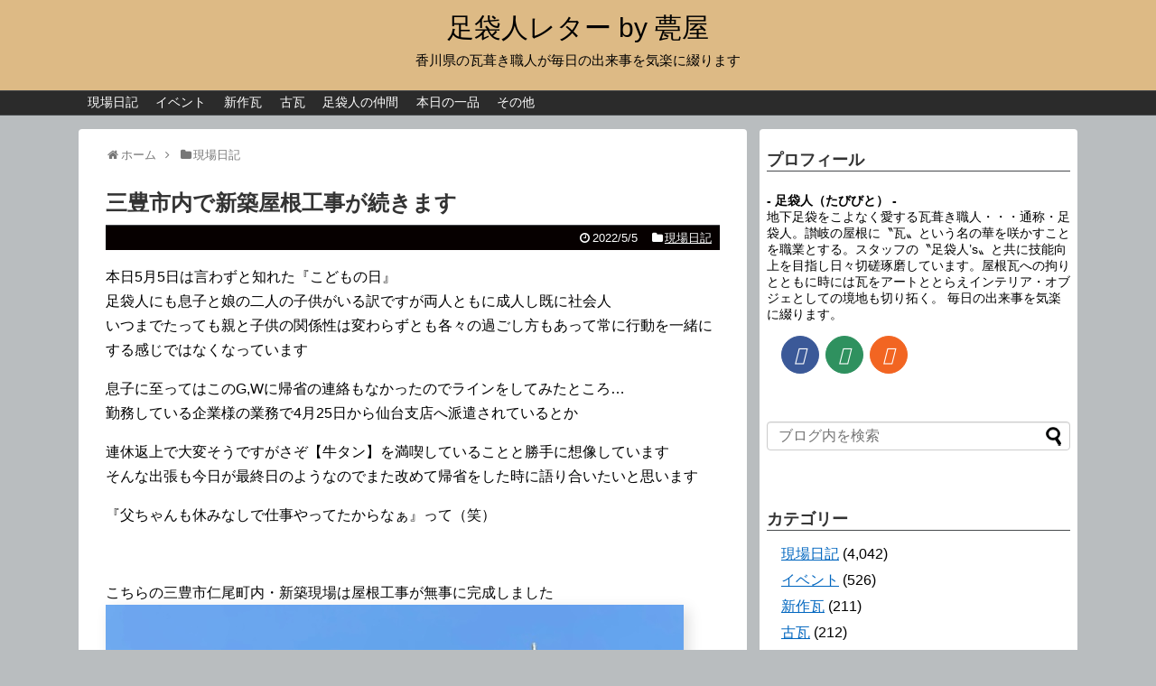

--- FILE ---
content_type: text/html; charset=UTF-8
request_url: https://blog.irakadou.com/2022/05/45956/
body_size: 18248
content:
<!DOCTYPE html>
<html lang="ja">
<head>
<meta charset="UTF-8">
  <meta name="viewport" content="width=device-width,initial-scale=1.0">
<link rel="alternate" type="application/rss+xml" title="足袋人レター by 甍屋 RSS Feed" href="https://blog.irakadou.com/feed/" />
<link rel="pingback" href="https://blog.irakadou.com/xmlrpc.php" />
<meta name="description" content="本日5月5日は言わずと知れた『こどもの日』足袋人にも息子と娘の二人の子供がいる訳ですが両人ともに成人し既に社会人いつまでたっても親と子供の関係性は変わらずとも各々の過ごし方もあって常に行動を一緒にする感じではなくなっています息子に至ってはこ" />
<meta name="keywords" content="現場日記" />

<!-- Google Tag Manager -->
<script>(function(w,d,s,l,i){w[l]=w[l]||[];w[l].push({'gtm.start':
new Date().getTime(),event:'gtm.js'});var f=d.getElementsByTagName(s)[0],
j=d.createElement(s),dl=l!='dataLayer'?'&l='+l:'';j.async=true;j.src=
'https://www.googletagmanager.com/gtm.js?id='+i+dl;f.parentNode.insertBefore(j,f);
})(window,document,'script','dataLayer','GTM-KCQTMWQ');</script>
<!-- End Google Tag Manager --><title>三豊市観音寺雨漏り修理瓦修理屋根修理リフォーム瓦屋瓦ブログ瓦職人</title>
<meta name='robots' content='max-image-preview:large' />
<link rel="alternate" type="application/rss+xml" title="足袋人レター by 甍屋 &raquo; フィード" href="https://blog.irakadou.com/feed/" />
<link rel="alternate" type="application/rss+xml" title="足袋人レター by 甍屋 &raquo; コメントフィード" href="https://blog.irakadou.com/comments/feed/" />
<script type="text/javascript" id="wpp-js" src="https://blog.irakadou.com/wp-content/plugins/wordpress-popular-posts/assets/js/wpp.min.js?ver=7.3.6" data-sampling="0" data-sampling-rate="100" data-api-url="https://blog.irakadou.com/wp-json/wordpress-popular-posts" data-post-id="45956" data-token="a299a6ec6d" data-lang="0" data-debug="0"></script>
<link rel="alternate" type="application/rss+xml" title="足袋人レター by 甍屋 &raquo; 三豊市内で新築屋根工事が続きます のコメントのフィード" href="https://blog.irakadou.com/2022/05/45956/feed/" />
<link rel="alternate" title="oEmbed (JSON)" type="application/json+oembed" href="https://blog.irakadou.com/wp-json/oembed/1.0/embed?url=https%3A%2F%2Fblog.irakadou.com%2F2022%2F05%2F45956%2F" />
<link rel="alternate" title="oEmbed (XML)" type="text/xml+oembed" href="https://blog.irakadou.com/wp-json/oembed/1.0/embed?url=https%3A%2F%2Fblog.irakadou.com%2F2022%2F05%2F45956%2F&#038;format=xml" />
<style id='wp-img-auto-sizes-contain-inline-css' type='text/css'>
img:is([sizes=auto i],[sizes^="auto," i]){contain-intrinsic-size:3000px 1500px}
/*# sourceURL=wp-img-auto-sizes-contain-inline-css */
</style>
<link rel='stylesheet' id='simplicity-style-css' href='https://blog.irakadou.com/wp-content/themes/simplicity2/style.css?ver=6.9&#038;fver=20221206013612' type='text/css' media='all' />
<link rel='stylesheet' id='responsive-style-css' href='https://blog.irakadou.com/wp-content/themes/simplicity2/css/responsive-pc.css?ver=6.9&#038;fver=20221206013614' type='text/css' media='all' />
<link rel='stylesheet' id='skin-style-css' href='https://blog.irakadou.com/wp-content/themes/simplicity2/skins/simple-black/style.css?ver=6.9&#038;fver=20221206013629' type='text/css' media='all' />
<link rel='stylesheet' id='font-awesome-style-css' href='https://blog.irakadou.com/wp-content/themes/simplicity2/webfonts/css/font-awesome.min.css?ver=6.9&#038;fver=20221206013631' type='text/css' media='all' />
<link rel='stylesheet' id='icomoon-style-css' href='https://blog.irakadou.com/wp-content/themes/simplicity2/webfonts/icomoon/style.css?ver=6.9&#038;fver=20221206013633' type='text/css' media='all' />
<link rel='stylesheet' id='responsive-mode-style-css' href='https://blog.irakadou.com/wp-content/themes/simplicity2/responsive.css?ver=6.9&#038;fver=20221206013610' type='text/css' media='all' />
<link rel='stylesheet' id='narrow-style-css' href='https://blog.irakadou.com/wp-content/themes/simplicity2/css/narrow.css?ver=6.9&#038;fver=20221206013613' type='text/css' media='all' />
<link rel='stylesheet' id='media-style-css' href='https://blog.irakadou.com/wp-content/themes/simplicity2/css/media.css?ver=6.9&#038;fver=20221206013613' type='text/css' media='all' />
<link rel='stylesheet' id='animatedmodal-normalize-style-css' href='https://blog.irakadou.com/wp-content/themes/simplicity2/css/normalize.min.css?ver=6.9&#038;fver=20221206013614' type='text/css' media='all' />
<link rel='stylesheet' id='animatedmodal-animate-style-css' href='https://blog.irakadou.com/wp-content/themes/simplicity2/css/animate.min.css?ver=6.9&#038;fver=20221206013612' type='text/css' media='all' />
<link rel='stylesheet' id='extension-style-css' href='https://blog.irakadou.com/wp-content/themes/simplicity2/css/extension.css?ver=6.9&#038;fver=20221206013613' type='text/css' media='all' />
<style id='extension-style-inline-css' type='text/css'>
a{color:#0066bf}a:hover:not(.balloon-btn-link):not(.btn-icon-link):not(.arrow-box-link),.widget_new_entries a:hover,.widget_new_popular a:hover,.widget_popular_ranking a:hover,.wpp-list a:hover,.entry-read a:hover,.entry .post-meta a:hover,.related-entry-read a:hover,.entry a:hover,.related-entry-title a:hover,.navigation a:hover,#footer a:hover,.article-list .entry-title a:hover{color:#d33}#header{background-color:#ddba85}#site-title a{color:#000}#site-description{color:#000}#mobile-menu a{color:#1e73be}ul.snsp li.twitter-page a span{background-color:#55acee}ul.snsp li.facebook-page a span{background-color:#3b5998}ul.snsp li.google-plus-page a span{background-color:#dd4b39}ul.snsp li.instagram-page a span{background-color:#3f729b}ul.snsp li.hatebu-page a span{background-color:#008fde}ul.snsp li.pinterest-page a span{background-color:#cc2127}ul.snsp li.youtube-page a span{background-color:#e52d27}ul.snsp li.flickr-page a span{background-color:#1d1d1b}ul.snsp li.github-page a span{background-color:#24292e}ul.snsp li.line-page a span{background-color:#00c300}ul.snsp li.feedly-page a span{background-color:#87bd33}ul.snsp li.push7-page a span{background-color:#eeac00}ul.snsp li.rss-page a span{background-color:#fe9900}ul.snsp li a:hover{opacity:.7} #main .entry{width:214px;margin:10px 5px 0 5px;border:1px solid #ddd;border-radius:5px;float:left;clear:none;overflow:visible}#list .entry .entry-thumb{margin-top:0;margin-right:0;margin-left:0;text-align:center;margin-bottom:0}.entry-thumb img{width:100%;height:auto;margin-bottom:6px}.entry-card-content{margin-left:0;clear:both}.entry h2 a{margin-top:0;font-size:16px;line-height:110%}.entry .post-meta{margin:0;font-size:12px}.entry-snippet{font-size:11px;padding:0 5px;word-wrap:break-word}.entry-read a{font-size:12px;padding:0 5px}.entry h2{padding:0 5px;word-wrap:break-word;line-height:100%}.entry-read a.entry-read-link{padding:5px 0;margin-left:5px;margin-right:5px;margin-bottom:5px;width:auto}#main .entry{width:327px}.entry-thumb img{width:327px}.entry h2 a{font-size:18px}.post-meta{font-size:16px}@media screen and (max-width:440px){#main .entry{width:100%;margin:5px 0}.entry-thumb img{width:100%}.entry h2 a{font-size:16px}.post-meta{font-size:14px}} .entry-content>p>img,.entry-content>p>a>img,.entry-content>.hover-image{box-shadow:5px 5px 15px #ddd} #header .alignleft{text-align:center;max-width:none}#h-top #site-title a{margin-right:0}#site-description{margin-right:0}#header .alignright{display:none}#footer-mobile-buttons a .menu-caption{font-size:.8em;font-family:arial}.menu-caption-menu::before{content:'Menu'}.menu-caption-home::before{content:'Home'}.menu-caption-search::before{content:'Search'}.menu-caption-prev::before{content:'Prev'}.menu-caption-next::before{content:'Next'}.menu-caption-top::before{content:'Top'}.menu-caption-sidebar::before{content:'Sidebar'}@media screen and (max-width:639px){.article br{display:block}} #main .social-count{display:none} .arrow-box{display:none}#sns-group-top .balloon-btn-set{width:auto}
/*# sourceURL=extension-style-inline-css */
</style>
<link rel='stylesheet' id='print-style-css' href='https://blog.irakadou.com/wp-content/themes/simplicity2/css/print.css?ver=6.9&#038;fver=20221206013614' type='text/css' media='print' />
<link rel='stylesheet' id='lity-style-css' href='https://blog.irakadou.com/wp-content/themes/simplicity2/css/lity.min.css?ver=6.9&#038;fver=20221206013613' type='text/css' media='all' />
<link rel='stylesheet' id='vkExUnit_common_style-css' href='https://blog.irakadou.com/wp-content/plugins/vk-all-in-one-expansion-unit/assets/css/vkExUnit_style.css?ver=9.112.4.0&#038;fver=20251225122723' type='text/css' media='all' />
<style id='vkExUnit_common_style-inline-css' type='text/css'>
:root {--ver_page_top_button_url:url(https://blog.irakadou.com/wp-content/plugins/vk-all-in-one-expansion-unit/assets/images/to-top-btn-icon.svg);}@font-face {font-weight: normal;font-style: normal;font-family: "vk_sns";src: url("https://blog.irakadou.com/wp-content/plugins/vk-all-in-one-expansion-unit/inc/sns/icons/fonts/vk_sns.eot?-bq20cj");src: url("https://blog.irakadou.com/wp-content/plugins/vk-all-in-one-expansion-unit/inc/sns/icons/fonts/vk_sns.eot?#iefix-bq20cj") format("embedded-opentype"),url("https://blog.irakadou.com/wp-content/plugins/vk-all-in-one-expansion-unit/inc/sns/icons/fonts/vk_sns.woff?-bq20cj") format("woff"),url("https://blog.irakadou.com/wp-content/plugins/vk-all-in-one-expansion-unit/inc/sns/icons/fonts/vk_sns.ttf?-bq20cj") format("truetype"),url("https://blog.irakadou.com/wp-content/plugins/vk-all-in-one-expansion-unit/inc/sns/icons/fonts/vk_sns.svg?-bq20cj#vk_sns") format("svg");}
.veu_promotion-alert__content--text {border: 1px solid rgba(0,0,0,0.125);padding: 0.5em 1em;border-radius: var(--vk-size-radius);margin-bottom: var(--vk-margin-block-bottom);font-size: 0.875rem;}/* Alert Content部分に段落タグを入れた場合に最後の段落の余白を0にする */.veu_promotion-alert__content--text p:last-of-type{margin-bottom:0;margin-top: 0;}
/*# sourceURL=vkExUnit_common_style-inline-css */
</style>
<style id='wp-emoji-styles-inline-css' type='text/css'>

	img.wp-smiley, img.emoji {
		display: inline !important;
		border: none !important;
		box-shadow: none !important;
		height: 1em !important;
		width: 1em !important;
		margin: 0 0.07em !important;
		vertical-align: -0.1em !important;
		background: none !important;
		padding: 0 !important;
	}
/*# sourceURL=wp-emoji-styles-inline-css */
</style>
<style id='wp-block-library-inline-css' type='text/css'>
:root{--wp-block-synced-color:#7a00df;--wp-block-synced-color--rgb:122,0,223;--wp-bound-block-color:var(--wp-block-synced-color);--wp-editor-canvas-background:#ddd;--wp-admin-theme-color:#007cba;--wp-admin-theme-color--rgb:0,124,186;--wp-admin-theme-color-darker-10:#006ba1;--wp-admin-theme-color-darker-10--rgb:0,107,160.5;--wp-admin-theme-color-darker-20:#005a87;--wp-admin-theme-color-darker-20--rgb:0,90,135;--wp-admin-border-width-focus:2px}@media (min-resolution:192dpi){:root{--wp-admin-border-width-focus:1.5px}}.wp-element-button{cursor:pointer}:root .has-very-light-gray-background-color{background-color:#eee}:root .has-very-dark-gray-background-color{background-color:#313131}:root .has-very-light-gray-color{color:#eee}:root .has-very-dark-gray-color{color:#313131}:root .has-vivid-green-cyan-to-vivid-cyan-blue-gradient-background{background:linear-gradient(135deg,#00d084,#0693e3)}:root .has-purple-crush-gradient-background{background:linear-gradient(135deg,#34e2e4,#4721fb 50%,#ab1dfe)}:root .has-hazy-dawn-gradient-background{background:linear-gradient(135deg,#faaca8,#dad0ec)}:root .has-subdued-olive-gradient-background{background:linear-gradient(135deg,#fafae1,#67a671)}:root .has-atomic-cream-gradient-background{background:linear-gradient(135deg,#fdd79a,#004a59)}:root .has-nightshade-gradient-background{background:linear-gradient(135deg,#330968,#31cdcf)}:root .has-midnight-gradient-background{background:linear-gradient(135deg,#020381,#2874fc)}:root{--wp--preset--font-size--normal:16px;--wp--preset--font-size--huge:42px}.has-regular-font-size{font-size:1em}.has-larger-font-size{font-size:2.625em}.has-normal-font-size{font-size:var(--wp--preset--font-size--normal)}.has-huge-font-size{font-size:var(--wp--preset--font-size--huge)}.has-text-align-center{text-align:center}.has-text-align-left{text-align:left}.has-text-align-right{text-align:right}.has-fit-text{white-space:nowrap!important}#end-resizable-editor-section{display:none}.aligncenter{clear:both}.items-justified-left{justify-content:flex-start}.items-justified-center{justify-content:center}.items-justified-right{justify-content:flex-end}.items-justified-space-between{justify-content:space-between}.screen-reader-text{border:0;clip-path:inset(50%);height:1px;margin:-1px;overflow:hidden;padding:0;position:absolute;width:1px;word-wrap:normal!important}.screen-reader-text:focus{background-color:#ddd;clip-path:none;color:#444;display:block;font-size:1em;height:auto;left:5px;line-height:normal;padding:15px 23px 14px;text-decoration:none;top:5px;width:auto;z-index:100000}html :where(.has-border-color){border-style:solid}html :where([style*=border-top-color]){border-top-style:solid}html :where([style*=border-right-color]){border-right-style:solid}html :where([style*=border-bottom-color]){border-bottom-style:solid}html :where([style*=border-left-color]){border-left-style:solid}html :where([style*=border-width]){border-style:solid}html :where([style*=border-top-width]){border-top-style:solid}html :where([style*=border-right-width]){border-right-style:solid}html :where([style*=border-bottom-width]){border-bottom-style:solid}html :where([style*=border-left-width]){border-left-style:solid}html :where(img[class*=wp-image-]){height:auto;max-width:100%}:where(figure){margin:0 0 1em}html :where(.is-position-sticky){--wp-admin--admin-bar--position-offset:var(--wp-admin--admin-bar--height,0px)}@media screen and (max-width:600px){html :where(.is-position-sticky){--wp-admin--admin-bar--position-offset:0px}}

/*# sourceURL=wp-block-library-inline-css */
</style><style id='global-styles-inline-css' type='text/css'>
:root{--wp--preset--aspect-ratio--square: 1;--wp--preset--aspect-ratio--4-3: 4/3;--wp--preset--aspect-ratio--3-4: 3/4;--wp--preset--aspect-ratio--3-2: 3/2;--wp--preset--aspect-ratio--2-3: 2/3;--wp--preset--aspect-ratio--16-9: 16/9;--wp--preset--aspect-ratio--9-16: 9/16;--wp--preset--color--black: #000000;--wp--preset--color--cyan-bluish-gray: #abb8c3;--wp--preset--color--white: #ffffff;--wp--preset--color--pale-pink: #f78da7;--wp--preset--color--vivid-red: #cf2e2e;--wp--preset--color--luminous-vivid-orange: #ff6900;--wp--preset--color--luminous-vivid-amber: #fcb900;--wp--preset--color--light-green-cyan: #7bdcb5;--wp--preset--color--vivid-green-cyan: #00d084;--wp--preset--color--pale-cyan-blue: #8ed1fc;--wp--preset--color--vivid-cyan-blue: #0693e3;--wp--preset--color--vivid-purple: #9b51e0;--wp--preset--gradient--vivid-cyan-blue-to-vivid-purple: linear-gradient(135deg,rgb(6,147,227) 0%,rgb(155,81,224) 100%);--wp--preset--gradient--light-green-cyan-to-vivid-green-cyan: linear-gradient(135deg,rgb(122,220,180) 0%,rgb(0,208,130) 100%);--wp--preset--gradient--luminous-vivid-amber-to-luminous-vivid-orange: linear-gradient(135deg,rgb(252,185,0) 0%,rgb(255,105,0) 100%);--wp--preset--gradient--luminous-vivid-orange-to-vivid-red: linear-gradient(135deg,rgb(255,105,0) 0%,rgb(207,46,46) 100%);--wp--preset--gradient--very-light-gray-to-cyan-bluish-gray: linear-gradient(135deg,rgb(238,238,238) 0%,rgb(169,184,195) 100%);--wp--preset--gradient--cool-to-warm-spectrum: linear-gradient(135deg,rgb(74,234,220) 0%,rgb(151,120,209) 20%,rgb(207,42,186) 40%,rgb(238,44,130) 60%,rgb(251,105,98) 80%,rgb(254,248,76) 100%);--wp--preset--gradient--blush-light-purple: linear-gradient(135deg,rgb(255,206,236) 0%,rgb(152,150,240) 100%);--wp--preset--gradient--blush-bordeaux: linear-gradient(135deg,rgb(254,205,165) 0%,rgb(254,45,45) 50%,rgb(107,0,62) 100%);--wp--preset--gradient--luminous-dusk: linear-gradient(135deg,rgb(255,203,112) 0%,rgb(199,81,192) 50%,rgb(65,88,208) 100%);--wp--preset--gradient--pale-ocean: linear-gradient(135deg,rgb(255,245,203) 0%,rgb(182,227,212) 50%,rgb(51,167,181) 100%);--wp--preset--gradient--electric-grass: linear-gradient(135deg,rgb(202,248,128) 0%,rgb(113,206,126) 100%);--wp--preset--gradient--midnight: linear-gradient(135deg,rgb(2,3,129) 0%,rgb(40,116,252) 100%);--wp--preset--font-size--small: 13px;--wp--preset--font-size--medium: 20px;--wp--preset--font-size--large: 36px;--wp--preset--font-size--x-large: 42px;--wp--preset--spacing--20: 0.44rem;--wp--preset--spacing--30: 0.67rem;--wp--preset--spacing--40: 1rem;--wp--preset--spacing--50: 1.5rem;--wp--preset--spacing--60: 2.25rem;--wp--preset--spacing--70: 3.38rem;--wp--preset--spacing--80: 5.06rem;--wp--preset--shadow--natural: 6px 6px 9px rgba(0, 0, 0, 0.2);--wp--preset--shadow--deep: 12px 12px 50px rgba(0, 0, 0, 0.4);--wp--preset--shadow--sharp: 6px 6px 0px rgba(0, 0, 0, 0.2);--wp--preset--shadow--outlined: 6px 6px 0px -3px rgb(255, 255, 255), 6px 6px rgb(0, 0, 0);--wp--preset--shadow--crisp: 6px 6px 0px rgb(0, 0, 0);}:where(.is-layout-flex){gap: 0.5em;}:where(.is-layout-grid){gap: 0.5em;}body .is-layout-flex{display: flex;}.is-layout-flex{flex-wrap: wrap;align-items: center;}.is-layout-flex > :is(*, div){margin: 0;}body .is-layout-grid{display: grid;}.is-layout-grid > :is(*, div){margin: 0;}:where(.wp-block-columns.is-layout-flex){gap: 2em;}:where(.wp-block-columns.is-layout-grid){gap: 2em;}:where(.wp-block-post-template.is-layout-flex){gap: 1.25em;}:where(.wp-block-post-template.is-layout-grid){gap: 1.25em;}.has-black-color{color: var(--wp--preset--color--black) !important;}.has-cyan-bluish-gray-color{color: var(--wp--preset--color--cyan-bluish-gray) !important;}.has-white-color{color: var(--wp--preset--color--white) !important;}.has-pale-pink-color{color: var(--wp--preset--color--pale-pink) !important;}.has-vivid-red-color{color: var(--wp--preset--color--vivid-red) !important;}.has-luminous-vivid-orange-color{color: var(--wp--preset--color--luminous-vivid-orange) !important;}.has-luminous-vivid-amber-color{color: var(--wp--preset--color--luminous-vivid-amber) !important;}.has-light-green-cyan-color{color: var(--wp--preset--color--light-green-cyan) !important;}.has-vivid-green-cyan-color{color: var(--wp--preset--color--vivid-green-cyan) !important;}.has-pale-cyan-blue-color{color: var(--wp--preset--color--pale-cyan-blue) !important;}.has-vivid-cyan-blue-color{color: var(--wp--preset--color--vivid-cyan-blue) !important;}.has-vivid-purple-color{color: var(--wp--preset--color--vivid-purple) !important;}.has-black-background-color{background-color: var(--wp--preset--color--black) !important;}.has-cyan-bluish-gray-background-color{background-color: var(--wp--preset--color--cyan-bluish-gray) !important;}.has-white-background-color{background-color: var(--wp--preset--color--white) !important;}.has-pale-pink-background-color{background-color: var(--wp--preset--color--pale-pink) !important;}.has-vivid-red-background-color{background-color: var(--wp--preset--color--vivid-red) !important;}.has-luminous-vivid-orange-background-color{background-color: var(--wp--preset--color--luminous-vivid-orange) !important;}.has-luminous-vivid-amber-background-color{background-color: var(--wp--preset--color--luminous-vivid-amber) !important;}.has-light-green-cyan-background-color{background-color: var(--wp--preset--color--light-green-cyan) !important;}.has-vivid-green-cyan-background-color{background-color: var(--wp--preset--color--vivid-green-cyan) !important;}.has-pale-cyan-blue-background-color{background-color: var(--wp--preset--color--pale-cyan-blue) !important;}.has-vivid-cyan-blue-background-color{background-color: var(--wp--preset--color--vivid-cyan-blue) !important;}.has-vivid-purple-background-color{background-color: var(--wp--preset--color--vivid-purple) !important;}.has-black-border-color{border-color: var(--wp--preset--color--black) !important;}.has-cyan-bluish-gray-border-color{border-color: var(--wp--preset--color--cyan-bluish-gray) !important;}.has-white-border-color{border-color: var(--wp--preset--color--white) !important;}.has-pale-pink-border-color{border-color: var(--wp--preset--color--pale-pink) !important;}.has-vivid-red-border-color{border-color: var(--wp--preset--color--vivid-red) !important;}.has-luminous-vivid-orange-border-color{border-color: var(--wp--preset--color--luminous-vivid-orange) !important;}.has-luminous-vivid-amber-border-color{border-color: var(--wp--preset--color--luminous-vivid-amber) !important;}.has-light-green-cyan-border-color{border-color: var(--wp--preset--color--light-green-cyan) !important;}.has-vivid-green-cyan-border-color{border-color: var(--wp--preset--color--vivid-green-cyan) !important;}.has-pale-cyan-blue-border-color{border-color: var(--wp--preset--color--pale-cyan-blue) !important;}.has-vivid-cyan-blue-border-color{border-color: var(--wp--preset--color--vivid-cyan-blue) !important;}.has-vivid-purple-border-color{border-color: var(--wp--preset--color--vivid-purple) !important;}.has-vivid-cyan-blue-to-vivid-purple-gradient-background{background: var(--wp--preset--gradient--vivid-cyan-blue-to-vivid-purple) !important;}.has-light-green-cyan-to-vivid-green-cyan-gradient-background{background: var(--wp--preset--gradient--light-green-cyan-to-vivid-green-cyan) !important;}.has-luminous-vivid-amber-to-luminous-vivid-orange-gradient-background{background: var(--wp--preset--gradient--luminous-vivid-amber-to-luminous-vivid-orange) !important;}.has-luminous-vivid-orange-to-vivid-red-gradient-background{background: var(--wp--preset--gradient--luminous-vivid-orange-to-vivid-red) !important;}.has-very-light-gray-to-cyan-bluish-gray-gradient-background{background: var(--wp--preset--gradient--very-light-gray-to-cyan-bluish-gray) !important;}.has-cool-to-warm-spectrum-gradient-background{background: var(--wp--preset--gradient--cool-to-warm-spectrum) !important;}.has-blush-light-purple-gradient-background{background: var(--wp--preset--gradient--blush-light-purple) !important;}.has-blush-bordeaux-gradient-background{background: var(--wp--preset--gradient--blush-bordeaux) !important;}.has-luminous-dusk-gradient-background{background: var(--wp--preset--gradient--luminous-dusk) !important;}.has-pale-ocean-gradient-background{background: var(--wp--preset--gradient--pale-ocean) !important;}.has-electric-grass-gradient-background{background: var(--wp--preset--gradient--electric-grass) !important;}.has-midnight-gradient-background{background: var(--wp--preset--gradient--midnight) !important;}.has-small-font-size{font-size: var(--wp--preset--font-size--small) !important;}.has-medium-font-size{font-size: var(--wp--preset--font-size--medium) !important;}.has-large-font-size{font-size: var(--wp--preset--font-size--large) !important;}.has-x-large-font-size{font-size: var(--wp--preset--font-size--x-large) !important;}
/*# sourceURL=global-styles-inline-css */
</style>

<style id='classic-theme-styles-inline-css' type='text/css'>
/*! This file is auto-generated */
.wp-block-button__link{color:#fff;background-color:#32373c;border-radius:9999px;box-shadow:none;text-decoration:none;padding:calc(.667em + 2px) calc(1.333em + 2px);font-size:1.125em}.wp-block-file__button{background:#32373c;color:#fff;text-decoration:none}
/*# sourceURL=/wp-includes/css/classic-themes.min.css */
</style>
<link rel='stylesheet' id='contact-form-7-css' href='https://blog.irakadou.com/wp-content/plugins/contact-form-7/includes/css/styles.css?ver=6.1.4&#038;fver=20251225122522' type='text/css' media='all' />
<link rel='stylesheet' id='wordpress-popular-posts-css-css' href='https://blog.irakadou.com/wp-content/plugins/wordpress-popular-posts/assets/css/wpp.css?ver=7.3.6&#038;fver=20251225122736' type='text/css' media='all' />
<script type="text/javascript" src="https://blog.irakadou.com/wp-includes/js/jquery/jquery.min.js?ver=3.7.1" id="jquery-core-js"></script>
<script type="text/javascript" src="https://blog.irakadou.com/wp-includes/js/jquery/jquery-migrate.min.js?ver=3.4.1" id="jquery-migrate-js"></script>
<link rel="canonical" href="https://blog.irakadou.com/2022/05/45956/" />
<link rel='shortlink' href='https://blog.irakadou.com/?p=45956' />
            <style id="wpp-loading-animation-styles">@-webkit-keyframes bgslide{from{background-position-x:0}to{background-position-x:-200%}}@keyframes bgslide{from{background-position-x:0}to{background-position-x:-200%}}.wpp-widget-block-placeholder,.wpp-shortcode-placeholder{margin:0 auto;width:60px;height:3px;background:#dd3737;background:linear-gradient(90deg,#dd3737 0%,#571313 10%,#dd3737 100%);background-size:200% auto;border-radius:3px;-webkit-animation:bgslide 1s infinite linear;animation:bgslide 1s infinite linear}</style>
            <style type="text/css" id="custom-background-css">
body.custom-background { background-color: #b9bdbf; }
</style>
			<style type="text/css" id="wp-custom-css">
			.hentry .post-meta a{color:#fff;}		</style>
		<!-- [ VK All in One Expansion Unit Article Structure Data ] --><script type="application/ld+json">{"@context":"https://schema.org/","@type":"Article","headline":"三豊市内で新築屋根工事が続きます","image":"https://blog.irakadou.com/wp-content/uploads/220505blog-3.jpg","datePublished":"2022-05-05T20:15:40+09:00","dateModified":"2022-05-05T15:58:45+09:00","author":{"@type":"","name":"足袋人（たびびと）","url":"https://blog.irakadou.com/","sameAs":""}}</script><!-- [ / VK All in One Expansion Unit Article Structure Data ] --></head>
  <body class="wp-singular post-template-default single single-post postid-45956 single-format-standard custom-background wp-theme-simplicity2 categoryid-3 post-name-post-45956 category-diary post-type-post fa_v6_css" itemscope itemtype="https://schema.org/WebPage">
    <div id="container">

      <!-- header -->
      <header itemscope itemtype="https://schema.org/WPHeader">
        <div id="header" class="clearfix">
          <div id="header-in">

                        <div id="h-top">
              <!-- モバイルメニュー表示用のボタン -->
<div id="mobile-menu">
  <a id="mobile-menu-modal" href="#animatedModal"><span class="fa fa-bars fa-2x"></span></a>
</div>

              <div class="alignleft top-title-catchphrase">
                <!-- サイトのタイトル -->
<p id="site-title" itemscope itemtype="https://schema.org/Organization">
  <a href="https://blog.irakadou.com/">足袋人レター by 甍屋</a></p>
<!-- サイトの概要 -->
<p id="site-description">
  香川県の瓦葺き職人が毎日の出来事を気楽に綴ります</p>
              </div>

              <div class="alignright top-sns-follows">
                                <!-- SNSページ -->
<div class="sns-pages">
<p class="sns-follow-msg">フォローする</p>
<ul class="snsp">
<li class="facebook-page"><a href="//www.facebook.com/--187467754689255/" target="_blank" title="Facebookをフォロー" rel="nofollow"><span class="icon-facebook-logo"></span></a></li><li class="feedly-page"><a href="//feedly.com/i/discover/sources/search/feed/https%3A%2F%2Fblog.irakadou.com" target="blank" title="feedlyで更新情報を購読" rel="nofollow"><span class="icon-feedly-logo"></span></a></li>  </ul>
</div>
                              </div>

            </div><!-- /#h-top -->
          </div><!-- /#header-in -->
        </div><!-- /#header -->
      </header>

      <!-- Navigation -->
<nav itemscope itemtype="https://schema.org/SiteNavigationElement">
  <div id="navi">
      	<div id="navi-in">
      <div class="menu-mbmemu-container"><ul id="menu-mbmemu" class="menu"><li id="menu-item-24896" class="menu-item menu-item-type-taxonomy menu-item-object-category current-post-ancestor current-menu-parent current-post-parent menu-item-24896"><a href="https://blog.irakadou.com/category/diary/">現場日記</a></li>
<li id="menu-item-24897" class="menu-item menu-item-type-taxonomy menu-item-object-category menu-item-24897"><a href="https://blog.irakadou.com/category/%e3%82%a4%e3%83%99%e3%83%b3%e3%83%88/">イベント</a></li>
<li id="menu-item-24898" class="menu-item menu-item-type-taxonomy menu-item-object-category menu-item-24898"><a href="https://blog.irakadou.com/category/kawara/">新作瓦</a></li>
<li id="menu-item-24899" class="menu-item menu-item-type-taxonomy menu-item-object-category menu-item-24899"><a href="https://blog.irakadou.com/category/%e5%8f%a4%e7%93%a6/">古瓦</a></li>
<li id="menu-item-24900" class="menu-item menu-item-type-taxonomy menu-item-object-category menu-item-24900"><a href="https://blog.irakadou.com/category/%e8%b6%b3%e8%a2%8b%e4%ba%ba%e3%81%ae%e4%bb%b2%e9%96%93/">足袋人の仲間</a></li>
<li id="menu-item-24901" class="menu-item menu-item-type-taxonomy menu-item-object-category menu-item-24901"><a href="https://blog.irakadou.com/category/utage/">本日の一品</a></li>
<li id="menu-item-24902" class="menu-item menu-item-type-taxonomy menu-item-object-category menu-item-24902"><a href="https://blog.irakadou.com/category/other/">その他</a></li>
</ul></div>    </div><!-- /#navi-in -->
  </div><!-- /#navi -->
</nav>
<!-- /Navigation -->
      <!-- 本体部分 -->
      <div id="body">
        <div id="body-in" class="cf">

          
          <!-- main -->
          <main itemscope itemprop="mainContentOfPage">
            <div id="main" itemscope itemtype="https://schema.org/Blog">
  
  <div id="breadcrumb" class="breadcrumb breadcrumb-categor" itemscope itemtype="https://schema.org/BreadcrumbList"><div class="breadcrumb-home" itemscope itemtype="https://schema.org/ListItem" itemprop="itemListElement"><span class="fa fa-home fa-fw" aria-hidden="true"></span><a href="https://blog.irakadou.com" itemprop="item"><span itemprop="name">ホーム</span></a><meta itemprop="position" content="1" /><span class="sp"><span class="fa fa-angle-right" aria-hidden="true"></span></span></div><div class="breadcrumb-item" itemscope itemtype="https://schema.org/ListItem" itemprop="itemListElement"><span class="fa fa-folder fa-fw" aria-hidden="true"></span><a href="https://blog.irakadou.com/category/diary/" itemprop="item"><span itemprop="name">現場日記</span></a><meta itemprop="position" content="2" /></div></div><!-- /#breadcrumb -->  <div id="post-45956" class="post-45956 post type-post status-publish format-standard has-post-thumbnail hentry category-diary">
  <article class="article">
  
  
  <header>
    <h1 class="entry-title">三豊市内で新築屋根工事が続きます</h1>


    
    <p class="post-meta">
            <span class="post-date"><span class="fa fa-clock-o fa-fw"></span><time class="entry-date date published updated" datetime="2022-05-05T20:15:40+09:00">2022/5/5</time></span>
    
      <span class="category"><span class="fa fa-folder fa-fw"></span><a href="https://blog.irakadou.com/category/diary/" rel="category tag">現場日記</a></span>

      
      
      
      
      
    </p>

    
    
    
      </header>

  
  <div id="the-content" class="entry-content">
  <p>本日5月5日は言わずと知れた『こどもの日』<br />
足袋人にも息子と娘の二人の子供がいる訳ですが両人ともに成人し既に社会人<br />
いつまでたっても親と子供の関係性は変わらずとも各々の過ごし方もあって常に行動を一緒にする感じではなくなっています</p>
<p>息子に至ってはこのG,Wに帰省の連絡もなかったのでラインをしてみたところ…<br />
勤務している企業様の業務で4月25日から仙台支店へ派遣されているとか</p>
<p>連休返上で大変そうですがさぞ【牛タン】を満喫していることと勝手に想像しています<br />
そんな出張も今日が最終日のようなのでまた改めて帰省をした時に語り合いたいと思います</p>
<p>『父ちゃんも休みなしで仕事やってたからなぁ』って（笑）</p>
<p>&ensp;</p>
<p>こちらの三豊市仁尾町内・新築現場は屋根工事が無事に完成しました<a href="https://blog.irakadou.com/wp-content/uploads/220505blog-5.jpg" data-lity=""><img fetchpriority="high" decoding="async" class="alignnone size-full wp-image-45961" src="https://blog.irakadou.com/wp-content/themes/simplicity2/images/1x1.trans.gif" data-original="https://blog.irakadou.com/wp-content/uploads/220505blog-5.jpg" alt="" width="640" height="480" srcset="https://blog.irakadou.com/wp-content/uploads/220505blog-5.jpg 640w, https://blog.irakadou.com/wp-content/uploads/220505blog-5-350x263.jpg 350w, https://blog.irakadou.com/wp-content/uploads/220505blog-5-320x240.jpg 320w" sizes="(max-width: 640px) 100vw, 640px" data-lazy="true"><noscript><img fetchpriority="high" decoding="async" class="alignnone size-full wp-image-45961" src="https://blog.irakadou.com/wp-content/uploads/220505blog-5.jpg" alt="" width="640" height="480" srcset="https://blog.irakadou.com/wp-content/uploads/220505blog-5.jpg 640w, https://blog.irakadou.com/wp-content/uploads/220505blog-5-350x263.jpg 350w, https://blog.irakadou.com/wp-content/uploads/220505blog-5-320x240.jpg 320w" sizes="(max-width: 640px) 100vw, 640px"></noscript></a><br />
棟違いが一ヶ所ついた平屋の切妻屋根<br />
使用屋根材はフルフラットタイプの陶器平板瓦<br />
アンティックブラウンというカラーです<a href="https://blog.irakadou.com/wp-content/uploads/220505blog-2.jpg" data-lity=""><img decoding="async" class="alignnone size-full wp-image-45958" src="https://blog.irakadou.com/wp-content/themes/simplicity2/images/1x1.trans.gif" data-original="https://blog.irakadou.com/wp-content/uploads/220505blog-2.jpg" alt="" width="640" height="480" srcset="https://blog.irakadou.com/wp-content/uploads/220505blog-2.jpg 640w, https://blog.irakadou.com/wp-content/uploads/220505blog-2-350x263.jpg 350w, https://blog.irakadou.com/wp-content/uploads/220505blog-2-320x240.jpg 320w" sizes="(max-width: 640px) 100vw, 640px" data-lazy="true"><noscript><img decoding="async" class="alignnone size-full wp-image-45958" src="https://blog.irakadou.com/wp-content/uploads/220505blog-2.jpg" alt="" width="640" height="480" srcset="https://blog.irakadou.com/wp-content/uploads/220505blog-2.jpg 640w, https://blog.irakadou.com/wp-content/uploads/220505blog-2-350x263.jpg 350w, https://blog.irakadou.com/wp-content/uploads/220505blog-2-320x240.jpg 320w" sizes="(max-width: 640px) 100vw, 640px"></noscript></a><br />
何度かこの【足袋人レター】にも登場している天窓（てんまど）が一個つきました<a href="https://blog.irakadou.com/wp-content/uploads/220505blog-3.jpg" data-lity=""><img decoding="async" class="alignnone size-full wp-image-45959" src="https://blog.irakadou.com/wp-content/themes/simplicity2/images/1x1.trans.gif" data-original="https://blog.irakadou.com/wp-content/uploads/220505blog-3.jpg" alt="" width="640" height="480" srcset="https://blog.irakadou.com/wp-content/uploads/220505blog-3.jpg 640w, https://blog.irakadou.com/wp-content/uploads/220505blog-3-350x263.jpg 350w, https://blog.irakadou.com/wp-content/uploads/220505blog-3-320x240.jpg 320w" sizes="(max-width: 640px) 100vw, 640px" data-lazy="true"><noscript><img decoding="async" class="alignnone size-full wp-image-45959" src="https://blog.irakadou.com/wp-content/uploads/220505blog-3.jpg" alt="" width="640" height="480" srcset="https://blog.irakadou.com/wp-content/uploads/220505blog-3.jpg 640w, https://blog.irakadou.com/wp-content/uploads/220505blog-3-350x263.jpg 350w, https://blog.irakadou.com/wp-content/uploads/220505blog-3-320x240.jpg 320w" sizes="(max-width: 640px) 100vw, 640px"></noscript></a><br />
その名も『スカイシアター』<br />
自然の恵みである光を住環境の中へ送り届けることができます<br />
暗くて当然と思われていた場所がパッと明るくなるだけでご家族の気分もきっと良くなることでしょう<br />
設置する位置に融通が利く場合は瓦の割り付けに合わせて施工しますが今回はピンポイントだったため周囲を加工して納めました<a href="https://blog.irakadou.com/wp-content/uploads/220505blog-4.jpg" data-lity=""><img loading="lazy" decoding="async" class="alignnone size-full wp-image-45960" src="https://blog.irakadou.com/wp-content/themes/simplicity2/images/1x1.trans.gif" data-original="https://blog.irakadou.com/wp-content/uploads/220505blog-4.jpg" alt="" width="640" height="480" srcset="https://blog.irakadou.com/wp-content/uploads/220505blog-4.jpg 640w, https://blog.irakadou.com/wp-content/uploads/220505blog-4-350x263.jpg 350w, https://blog.irakadou.com/wp-content/uploads/220505blog-4-320x240.jpg 320w" sizes="auto, (max-width: 640px) 100vw, 640px" data-lazy="true"><noscript><img loading="lazy" decoding="async" class="alignnone size-full wp-image-45960" src="https://blog.irakadou.com/wp-content/uploads/220505blog-4.jpg" alt="" width="640" height="480" srcset="https://blog.irakadou.com/wp-content/uploads/220505blog-4.jpg 640w, https://blog.irakadou.com/wp-content/uploads/220505blog-4-350x263.jpg 350w, https://blog.irakadou.com/wp-content/uploads/220505blog-4-320x240.jpg 320w" sizes="auto, (max-width: 640px) 100vw, 640px"></noscript></a><br />
今流行のスッキリとした印象のお宅です</p>
<p>その隣町・三豊市詫間町では次の新築現場が着工中<a href="https://blog.irakadou.com/wp-content/uploads/220505blog-1.jpg" data-lity=""><img loading="lazy" decoding="async" class="alignnone size-full wp-image-45957" src="https://blog.irakadou.com/wp-content/themes/simplicity2/images/1x1.trans.gif" data-original="https://blog.irakadou.com/wp-content/uploads/220505blog-1.jpg" alt="" width="640" height="480" srcset="https://blog.irakadou.com/wp-content/uploads/220505blog-1.jpg 640w, https://blog.irakadou.com/wp-content/uploads/220505blog-1-350x263.jpg 350w, https://blog.irakadou.com/wp-content/uploads/220505blog-1-320x240.jpg 320w" sizes="auto, (max-width: 640px) 100vw, 640px" data-lazy="true"><noscript><img loading="lazy" decoding="async" class="alignnone size-full wp-image-45957" src="https://blog.irakadou.com/wp-content/uploads/220505blog-1.jpg" alt="" width="640" height="480" srcset="https://blog.irakadou.com/wp-content/uploads/220505blog-1.jpg 640w, https://blog.irakadou.com/wp-content/uploads/220505blog-1-350x263.jpg 350w, https://blog.irakadou.com/wp-content/uploads/220505blog-1-320x240.jpg 320w" sizes="auto, (max-width: 640px) 100vw, 640px"></noscript></a> &ensp;<br />
本日外部足場組み<br />
明日上棟のお宅です</p>
<p>一軒終わればまた次の一軒が動き出す<br />
そんないい流れに乗っていければ言うことなし<br />
むしろ贅沢過ぎる環境下です</p>
<p>ではでは。。。</p>
  </div>

  <footer>
    <!-- ページリンク -->
    
    

    
    <div id="sns-group" class="sns-group sns-group-bottom">
    <div class="sns-group sns-group-viral">
  <div class="sns-buttons sns-buttons-icon sns-group-viral">
    <p class="sns-share-msg">シェアする</p>
    <ul class="snsb clearfix snsbs">
      	<li class="twitter-btn-icon"><a href="https://twitter.com/intent/tweet?text=%E4%B8%89%E8%B1%8A%E5%B8%82%E5%86%85%E3%81%A7%E6%96%B0%E7%AF%89%E5%B1%8B%E6%A0%B9%E5%B7%A5%E4%BA%8B%E3%81%8C%E7%B6%9A%E3%81%8D%E3%81%BE%E3%81%99&amp;url=https%3A%2F%2Fblog.irakadou.com%2F2022%2F05%2F45956%2F" class="btn-icon-link twitter-btn-icon-link" target="blank" rel="nofollow"><span class="social-icon icon-twitter"></span><span class="social-count twitter-count"></span></a></li>
          	<li class="facebook-btn-icon"><a href="//www.facebook.com/sharer/sharer.php?u=https://blog.irakadou.com/2022/05/45956/&amp;t=%E4%B8%89%E8%B1%8A%E5%B8%82%E5%86%85%E3%81%A7%E6%96%B0%E7%AF%89%E5%B1%8B%E6%A0%B9%E5%B7%A5%E4%BA%8B%E3%81%8C%E7%B6%9A%E3%81%8D%E3%81%BE%E3%81%99" class="btn-icon-link facebook-btn-icon-link" target="blank" rel="nofollow"><span class="social-icon icon-facebook"></span><span class="social-count facebook-count"><span class="fa fa-spinner fa-pulse"></span></span></a></li>
                        	<li class="line-btn-icon"><a href="//timeline.line.me/social-plugin/share?url=https%3A%2F%2Fblog.irakadou.com%2F2022%2F05%2F45956%2F" class="btn-icon-link line-btn-icon-link" target="blank" rel="nofollow"><span class="social-icon icon-line"></span></a></li>
                      </ul>
</div>
</div>
    <!-- SNSページ -->
<div class="sns-pages">
<p class="sns-follow-msg">フォローする</p>
<ul class="snsp">
<li class="facebook-page"><a href="//www.facebook.com/--187467754689255/" target="_blank" title="Facebookをフォロー" rel="nofollow"><span class="icon-facebook-logo"></span></a></li><li class="feedly-page"><a href="//feedly.com/i/discover/sources/search/feed/https%3A%2F%2Fblog.irakadou.com" target="blank" title="feedlyで更新情報を購読" rel="nofollow"><span class="icon-feedly-logo"></span></a></li>  </ul>
</div>
    </div>

    
    <p class="footer-post-meta">

            <span class="post-tag"></span>
      
      
      
          </p>
  </footer>
  </article><!-- .article -->
  </div><!-- .post -->

      <div id="under-entry-body">

            <aside id="related-entries">
        <h2>関連記事</h2>
                <article class="related-entry cf">
  <div class="related-entry-thumb">
    <a href="https://blog.irakadou.com/2011/10/9704/" title="でっ！　でたーっ！！">
        <img width="100" height="96" src="https://blog.irakadou.com/wp-content/uploads/2016/05/111013blog-3.thumbnail-100x96.jpg" class="related-entry-thumb-image wp-post-image" alt="" decoding="async" loading="lazy" />        </a>
  </div><!-- /.related-entry-thumb -->

  <div class="related-entry-content">
    <header>
      <h3 class="related-entry-title">
        <a href="https://blog.irakadou.com/2011/10/9704/" class="related-entry-title-link" title="でっ！　でたーっ！！">
        でっ！　でたーっ！！        </a></h3>
    </header>
    <p class="related-entry-snippet">
   
今日の現場にて。
何やら気配を感じるその方向へ視線を向けると・・・
　|ｴ)･)⊃ｼﾞｰ
NOーーー；；；；；　～＞￣ )～～～～...</p>

        <footer>
      <p class="related-entry-read"><a href="https://blog.irakadou.com/2011/10/9704/">記事を読む</a></p>
    </footer>
    
  </div><!-- /.related-entry-content -->
</article><!-- /.elated-entry -->      <article class="related-entry cf">
  <div class="related-entry-thumb">
    <a href="https://blog.irakadou.com/2012/01/10208/" title="新兵器">
        <img width="100" height="96" src="https://blog.irakadou.com/wp-content/uploads/2016/05/120130blog-2.thumbnail-100x96.jpg" class="related-entry-thumb-image wp-post-image" alt="" decoding="async" loading="lazy" />        </a>
  </div><!-- /.related-entry-thumb -->

  <div class="related-entry-content">
    <header>
      <h3 class="related-entry-title">
        <a href="https://blog.irakadou.com/2012/01/10208/" class="related-entry-title-link" title="新兵器">
        新兵器        </a></h3>
    </header>
    <p class="related-entry-snippet">
   
各地で大雪の話を耳にしますが今年の冬は本当に一段としばれます。同業の仲間達も依然復興工事の真っ只中。お声はかかりますがコチラの仕事との兼...</p>

        <footer>
      <p class="related-entry-read"><a href="https://blog.irakadou.com/2012/01/10208/">記事を読む</a></p>
    </footer>
    
  </div><!-- /.related-entry-content -->
</article><!-- /.elated-entry -->      <article class="related-entry cf">
  <div class="related-entry-thumb">
    <a href="https://blog.irakadou.com/2012/08/10900/" title="我慢は身体に悪いんで。。。">
        <img width="100" height="96" src="https://blog.irakadou.com/wp-content/uploads/2016/05/120825blog2.thumbnail-100x96.jpg" class="related-entry-thumb-image wp-post-image" alt="" decoding="async" loading="lazy" />        </a>
  </div><!-- /.related-entry-thumb -->

  <div class="related-entry-content">
    <header>
      <h3 class="related-entry-title">
        <a href="https://blog.irakadou.com/2012/08/10900/" class="related-entry-title-link" title="我慢は身体に悪いんで。。。">
        我慢は身体に悪いんで。。。        </a></h3>
    </header>
    <p class="related-entry-snippet">
   
今日は朝から遠足気分。
高速使って小一時間のお隣・愛媛県に行って来ました。
雨漏り修理依頼の現調です。
　（新居浜市内）
まぁこ...</p>

        <footer>
      <p class="related-entry-read"><a href="https://blog.irakadou.com/2012/08/10900/">記事を読む</a></p>
    </footer>
    
  </div><!-- /.related-entry-content -->
</article><!-- /.elated-entry -->      <article class="related-entry cf">
  <div class="related-entry-thumb">
    <a href="https://blog.irakadou.com/2013/09/14461/" title="足元注意！">
        <img width="100" height="100" src="https://blog.irakadou.com/wp-content/uploads/2016/05/130916blog-21-225x300-100x100.jpg" class="related-entry-thumb-image wp-post-image" alt="" decoding="async" loading="lazy" srcset="https://blog.irakadou.com/wp-content/uploads/2016/05/130916blog-21-225x300-100x100.jpg 100w, https://blog.irakadou.com/wp-content/uploads/2016/05/130916blog-21-225x300-150x150.jpg 150w" sizes="auto, (max-width: 100px) 100vw, 100px" />        </a>
  </div><!-- /.related-entry-thumb -->

  <div class="related-entry-content">
    <header>
      <h3 class="related-entry-title">
        <a href="https://blog.irakadou.com/2013/09/14461/" class="related-entry-title-link" title="足元注意！">
        足元注意！        </a></h3>
    </header>
    <p class="related-entry-snippet">
   

メディアで伝わってくる大型台風１８号の猛威にただただ驚くばかり。風と雨の恐ろしさは予想を超えています。ここ数年・・・明らかに気象状況...</p>

        <footer>
      <p class="related-entry-read"><a href="https://blog.irakadou.com/2013/09/14461/">記事を読む</a></p>
    </footer>
    
  </div><!-- /.related-entry-content -->
</article><!-- /.elated-entry -->      <article class="related-entry cf">
  <div class="related-entry-thumb">
    <a href="https://blog.irakadou.com/2014/03/15374/" title="赤＆青">
        <img width="100" height="100" src="https://blog.irakadou.com/wp-content/uploads/2016/05/140305blog2-300x225-100x100.jpg" class="related-entry-thumb-image wp-post-image" alt="" decoding="async" loading="lazy" srcset="https://blog.irakadou.com/wp-content/uploads/2016/05/140305blog2-300x225-100x100.jpg 100w, https://blog.irakadou.com/wp-content/uploads/2016/05/140305blog2-300x225-150x150.jpg 150w" sizes="auto, (max-width: 100px) 100vw, 100px" />        </a>
  </div><!-- /.related-entry-thumb -->

  <div class="related-entry-content">
    <header>
      <h3 class="related-entry-title">
        <a href="https://blog.irakadou.com/2014/03/15374/" class="related-entry-title-link" title="赤＆青">
        赤＆青        </a></h3>
    </header>
    <p class="related-entry-snippet">
   

 今日も雨でした。もういりません。仕事になりません。
本当に・・・迷惑ですから！（笑）

次の日曜日に【瓦屋根工事技士】試験が...</p>

        <footer>
      <p class="related-entry-read"><a href="https://blog.irakadou.com/2014/03/15374/">記事を読む</a></p>
    </footer>
    
  </div><!-- /.related-entry-content -->
</article><!-- /.elated-entry -->      <article class="related-entry cf">
  <div class="related-entry-thumb">
    <a href="https://blog.irakadou.com/2009/10/5440/" title="３６５日営業（大袈裟）">
        <img width="100" height="96" src="https://blog.irakadou.com/wp-content/uploads/2016/05/dsc05126.thumbnail-100x96.jpg" class="related-entry-thumb-image wp-post-image" alt="" decoding="async" loading="lazy" />        </a>
  </div><!-- /.related-entry-thumb -->

  <div class="related-entry-content">
    <header>
      <h3 class="related-entry-title">
        <a href="https://blog.irakadou.com/2009/10/5440/" class="related-entry-title-link" title="３６５日営業（大袈裟）">
        ３６５日営業（大袈裟）        </a></h3>
    </header>
    <p class="related-entry-snippet">
   今日の午前中は本降りでした。大型台風も接近中ということ。現場のことが気になっておちおち事務所でいることもできません。昨日の間に瓦を葺けるとこ...</p>

        <footer>
      <p class="related-entry-read"><a href="https://blog.irakadou.com/2009/10/5440/">記事を読む</a></p>
    </footer>
    
  </div><!-- /.related-entry-content -->
</article><!-- /.elated-entry -->  
  <br style="clear:both;">      </aside><!-- #related-entries -->
      


      
      
      <div class="navigation">
<div id="prev-next" class="clearfix">
<a href="https://blog.irakadou.com/2022/05/45940/" title="多度津町の本葺き屋根修理完成" id="prev" class="clearfix">
        <div id="prev-title"><span class="fa fa-arrow-left pull-left"></span></div>
        <img width="100" height="100" src="https://blog.irakadou.com/wp-content/uploads/220504blog-1-100x100.jpg" class="attachment-thumb100 size-thumb100 wp-post-image" alt="" decoding="async" loading="lazy" srcset="https://blog.irakadou.com/wp-content/uploads/220504blog-1-100x100.jpg 100w, https://blog.irakadou.com/wp-content/uploads/220504blog-1-150x150.jpg 150w" sizes="auto, (max-width: 100px) 100vw, 100px" />
        <p>多度津町の本葺き屋根修理完成</p></a><a href="https://blog.irakadou.com/2022/05/45964/" title="玄関でお出迎えをしてくれる鬼瓦たち" id="next" class="clearfix">
        <div id="next-title"><span class="fa fa-arrow-right pull-left"></span></div>
        <img width="100" height="100" src="https://blog.irakadou.com/wp-content/uploads/220506blog-1-100x100.jpg" class="attachment-thumb100 size-thumb100 wp-post-image" alt="" decoding="async" loading="lazy" srcset="https://blog.irakadou.com/wp-content/uploads/220506blog-1-100x100.jpg 100w, https://blog.irakadou.com/wp-content/uploads/220506blog-1-150x150.jpg 150w" sizes="auto, (max-width: 100px) 100vw, 100px" />
<p>玄関でお出迎えをしてくれる鬼瓦たち</p></a></div>
</div><!-- /.navigation -->
      <!-- comment area -->
<div id="comment-area">
	<aside>	<div id="respond" class="comment-respond">
		<h2 id="reply-title" class="comment-reply-title">コメントをどうぞ <small><a rel="nofollow" id="cancel-comment-reply-link" href="/2022/05/45956/#respond" style="display:none;">コメントをキャンセル</a></small></h2><form action="https://blog.irakadou.com/wp-comments-post.php" method="post" id="commentform" class="comment-form"><p class="comment-notes"><span id="email-notes">メールアドレスが公開されることはありません。</span> <span class="required-field-message"><span class="required">※</span> が付いている欄は必須項目です</span></p><p class="comment-form-comment"><textarea id="comment" class="expanding" name="comment" cols="45" rows="8" aria-required="true" placeholder=""></textarea></p><p class="comment-form-author"><label for="author">名前 <span class="required">※</span></label> <input id="author" name="author" type="text" value="" size="30" maxlength="245" autocomplete="name" required="required" /></p>
<p class="comment-form-email"><label for="email">メール <span class="required">※</span></label> <input id="email" name="email" type="text" value="" size="30" maxlength="100" aria-describedby="email-notes" autocomplete="email" required="required" /></p>
<p class="comment-form-url"><label for="url">サイト</label> <input id="url" name="url" type="text" value="" size="30" maxlength="200" autocomplete="url" /></p>
<p><img src="https://blog.irakadou.com/wp-content/siteguard/1824682951.png" alt="CAPTCHA"></p><p><label for="siteguard_captcha">上に表示された文字を入力してください。</label><br /><input type="text" name="siteguard_captcha" id="siteguard_captcha" class="input" value="" size="10" aria-required="true" /><input type="hidden" name="siteguard_captcha_prefix" id="siteguard_captcha_prefix" value="1824682951" /></p><p class="form-submit"><input name="submit" type="submit" id="submit" class="submit" value="コメントを送信" /> <input type='hidden' name='comment_post_ID' value='45956' id='comment_post_ID' />
<input type='hidden' name='comment_parent' id='comment_parent' value='0' />
</p><p style="display: none;"><input type="hidden" id="akismet_comment_nonce" name="akismet_comment_nonce" value="f19d42210b" /></p><p style="display: none !important;" class="akismet-fields-container" data-prefix="ak_"><label>&#916;<textarea name="ak_hp_textarea" cols="45" rows="8" maxlength="100"></textarea></label><input type="hidden" id="ak_js_1" name="ak_js" value="29"/><script>document.getElementById( "ak_js_1" ).setAttribute( "value", ( new Date() ).getTime() );</script></p></form>	</div><!-- #respond -->
	</aside></div>
<!-- /comment area -->      </div>
    
            </div><!-- /#main -->
          </main>
        <!-- sidebar -->
<div id="sidebar" class="sidebar nwa" role="complementary">
    
  <div id="sidebar-widget">
  <!-- ウイジェット -->
  <aside id="wp_widget_vkexunit_profile-2" class="widget widget_wp_widget_vkexunit_profile">
<div class="veu_profile">
<h3 class="widget_title sidebar_widget_title">プロフィール</h3><div class="profile" >
		<p class="profile_text"><strong>- 足袋人（たびびと） -</strong><br />
地下足袋をこよなく愛する瓦葺き職人・・・通称・足袋人。讃岐の屋根に〝瓦〟という名の華を咲かすことを職業とする。スタッフの〝足袋人’s〟と共に技能向上を目指し日々切磋琢磨しています。屋根瓦への拘りとともに時には瓦をアートととらえインテリア・オブジェとしての境地も切り拓く。 毎日の出来事を気楽に綴ります。</p>

			<ul class="sns_btns">
			<li class="facebook_btn"><a href="https://www.facebook.com/%E6%A0%AA%E5%BC%8F%E4%BC%9A%E7%A4%BE-%E7%94%8D%E5%B1%8B-187467754689255/" target="_blank" class="bg_fill"><i class="fa-solid fa-brands fa-facebook icon"></i></a></li><li class="mail_btn"><a href="http://s-yoshikawa@irakadou.com" target="_blank" class="bg_fill"><i class="fa-solid fa-envelope icon"></i></a></li><li class="rss_btn"><a href="http://blog.irakadou.com/feed/" target="_blank" class="bg_fill"><i class="fa-solid fa-rss icon"></i></a></li></ul>

</div>
<!-- / .site-profile -->
</div>
		</aside><aside id="search-2" class="widget widget_search"><form method="get" id="searchform" action="https://blog.irakadou.com/">
	<input type="text" placeholder="ブログ内を検索" name="s" id="s">
	<input type="submit" id="searchsubmit" value="">
</form></aside><aside id="categories-4" class="widget widget_categories"><h3 class="widget_title sidebar_widget_title">カテゴリー</h3>
			<ul>
					<li class="cat-item cat-item-3"><a href="https://blog.irakadou.com/category/diary/">現場日記</a> (4,042)
</li>
	<li class="cat-item cat-item-8"><a href="https://blog.irakadou.com/category/%e3%82%a4%e3%83%99%e3%83%b3%e3%83%88/">イベント</a> (526)
</li>
	<li class="cat-item cat-item-4"><a href="https://blog.irakadou.com/category/kawara/">新作瓦</a> (211)
</li>
	<li class="cat-item cat-item-9"><a href="https://blog.irakadou.com/category/%e5%8f%a4%e7%93%a6/">古瓦</a> (212)
</li>
	<li class="cat-item cat-item-11"><a href="https://blog.irakadou.com/category/%e8%b6%b3%e8%a2%8b%e4%ba%ba%e3%81%ae%e4%bb%b2%e9%96%93/">足袋人の仲間</a> (219)
</li>
	<li class="cat-item cat-item-5"><a href="https://blog.irakadou.com/category/utage/">本日の一品</a> (895)
</li>
	<li class="cat-item cat-item-1"><a href="https://blog.irakadou.com/category/other/">その他</a> (653)
</li>
			</ul>

			</aside><aside id="archives-5" class="widget widget_archive"><h3 class="widget_title sidebar_widget_title">アーカイブ</h3>		<label class="screen-reader-text" for="archives-dropdown-5">アーカイブ</label>
		<select id="archives-dropdown-5" name="archive-dropdown">
			
			<option value="">月を選択</option>
				<option value='https://blog.irakadou.com/date/2026/02/'> 2026年2月 &nbsp;(1)</option>
	<option value='https://blog.irakadou.com/date/2026/01/'> 2026年1月 &nbsp;(17)</option>
	<option value='https://blog.irakadou.com/date/2025/12/'> 2025年12月 &nbsp;(18)</option>
	<option value='https://blog.irakadou.com/date/2025/11/'> 2025年11月 &nbsp;(12)</option>
	<option value='https://blog.irakadou.com/date/2025/10/'> 2025年10月 &nbsp;(14)</option>
	<option value='https://blog.irakadou.com/date/2025/09/'> 2025年9月 &nbsp;(18)</option>
	<option value='https://blog.irakadou.com/date/2025/08/'> 2025年8月 &nbsp;(13)</option>
	<option value='https://blog.irakadou.com/date/2025/07/'> 2025年7月 &nbsp;(21)</option>
	<option value='https://blog.irakadou.com/date/2025/06/'> 2025年6月 &nbsp;(19)</option>
	<option value='https://blog.irakadou.com/date/2025/05/'> 2025年5月 &nbsp;(19)</option>
	<option value='https://blog.irakadou.com/date/2025/04/'> 2025年4月 &nbsp;(20)</option>
	<option value='https://blog.irakadou.com/date/2025/03/'> 2025年3月 &nbsp;(19)</option>
	<option value='https://blog.irakadou.com/date/2025/02/'> 2025年2月 &nbsp;(18)</option>
	<option value='https://blog.irakadou.com/date/2025/01/'> 2025年1月 &nbsp;(18)</option>
	<option value='https://blog.irakadou.com/date/2024/12/'> 2024年12月 &nbsp;(22)</option>
	<option value='https://blog.irakadou.com/date/2024/11/'> 2024年11月 &nbsp;(23)</option>
	<option value='https://blog.irakadou.com/date/2024/10/'> 2024年10月 &nbsp;(22)</option>
	<option value='https://blog.irakadou.com/date/2024/09/'> 2024年9月 &nbsp;(24)</option>
	<option value='https://blog.irakadou.com/date/2024/08/'> 2024年8月 &nbsp;(25)</option>
	<option value='https://blog.irakadou.com/date/2024/07/'> 2024年7月 &nbsp;(24)</option>
	<option value='https://blog.irakadou.com/date/2024/06/'> 2024年6月 &nbsp;(22)</option>
	<option value='https://blog.irakadou.com/date/2024/05/'> 2024年5月 &nbsp;(23)</option>
	<option value='https://blog.irakadou.com/date/2024/04/'> 2024年4月 &nbsp;(22)</option>
	<option value='https://blog.irakadou.com/date/2024/03/'> 2024年3月 &nbsp;(23)</option>
	<option value='https://blog.irakadou.com/date/2024/02/'> 2024年2月 &nbsp;(21)</option>
	<option value='https://blog.irakadou.com/date/2024/01/'> 2024年1月 &nbsp;(23)</option>
	<option value='https://blog.irakadou.com/date/2023/12/'> 2023年12月 &nbsp;(14)</option>
	<option value='https://blog.irakadou.com/date/2023/11/'> 2023年11月 &nbsp;(23)</option>
	<option value='https://blog.irakadou.com/date/2023/10/'> 2023年10月 &nbsp;(22)</option>
	<option value='https://blog.irakadou.com/date/2023/09/'> 2023年9月 &nbsp;(25)</option>
	<option value='https://blog.irakadou.com/date/2023/08/'> 2023年8月 &nbsp;(23)</option>
	<option value='https://blog.irakadou.com/date/2023/07/'> 2023年7月 &nbsp;(23)</option>
	<option value='https://blog.irakadou.com/date/2023/06/'> 2023年6月 &nbsp;(23)</option>
	<option value='https://blog.irakadou.com/date/2023/05/'> 2023年5月 &nbsp;(22)</option>
	<option value='https://blog.irakadou.com/date/2023/04/'> 2023年4月 &nbsp;(22)</option>
	<option value='https://blog.irakadou.com/date/2023/03/'> 2023年3月 &nbsp;(25)</option>
	<option value='https://blog.irakadou.com/date/2023/02/'> 2023年2月 &nbsp;(24)</option>
	<option value='https://blog.irakadou.com/date/2023/01/'> 2023年1月 &nbsp;(24)</option>
	<option value='https://blog.irakadou.com/date/2022/12/'> 2022年12月 &nbsp;(23)</option>
	<option value='https://blog.irakadou.com/date/2022/11/'> 2022年11月 &nbsp;(25)</option>
	<option value='https://blog.irakadou.com/date/2022/10/'> 2022年10月 &nbsp;(26)</option>
	<option value='https://blog.irakadou.com/date/2022/09/'> 2022年9月 &nbsp;(25)</option>
	<option value='https://blog.irakadou.com/date/2022/08/'> 2022年8月 &nbsp;(27)</option>
	<option value='https://blog.irakadou.com/date/2022/07/'> 2022年7月 &nbsp;(24)</option>
	<option value='https://blog.irakadou.com/date/2022/06/'> 2022年6月 &nbsp;(25)</option>
	<option value='https://blog.irakadou.com/date/2022/05/'> 2022年5月 &nbsp;(25)</option>
	<option value='https://blog.irakadou.com/date/2022/04/'> 2022年4月 &nbsp;(24)</option>
	<option value='https://blog.irakadou.com/date/2022/03/'> 2022年3月 &nbsp;(25)</option>
	<option value='https://blog.irakadou.com/date/2022/02/'> 2022年2月 &nbsp;(23)</option>
	<option value='https://blog.irakadou.com/date/2022/01/'> 2022年1月 &nbsp;(25)</option>
	<option value='https://blog.irakadou.com/date/2021/12/'> 2021年12月 &nbsp;(26)</option>
	<option value='https://blog.irakadou.com/date/2021/11/'> 2021年11月 &nbsp;(26)</option>
	<option value='https://blog.irakadou.com/date/2021/10/'> 2021年10月 &nbsp;(26)</option>
	<option value='https://blog.irakadou.com/date/2021/09/'> 2021年9月 &nbsp;(28)</option>
	<option value='https://blog.irakadou.com/date/2021/08/'> 2021年8月 &nbsp;(25)</option>
	<option value='https://blog.irakadou.com/date/2021/07/'> 2021年7月 &nbsp;(26)</option>
	<option value='https://blog.irakadou.com/date/2021/06/'> 2021年6月 &nbsp;(27)</option>
	<option value='https://blog.irakadou.com/date/2021/05/'> 2021年5月 &nbsp;(22)</option>
	<option value='https://blog.irakadou.com/date/2021/04/'> 2021年4月 &nbsp;(25)</option>
	<option value='https://blog.irakadou.com/date/2021/03/'> 2021年3月 &nbsp;(27)</option>
	<option value='https://blog.irakadou.com/date/2021/02/'> 2021年2月 &nbsp;(18)</option>
	<option value='https://blog.irakadou.com/date/2021/01/'> 2021年1月 &nbsp;(24)</option>
	<option value='https://blog.irakadou.com/date/2020/12/'> 2020年12月 &nbsp;(24)</option>
	<option value='https://blog.irakadou.com/date/2020/11/'> 2020年11月 &nbsp;(26)</option>
	<option value='https://blog.irakadou.com/date/2020/10/'> 2020年10月 &nbsp;(31)</option>
	<option value='https://blog.irakadou.com/date/2020/09/'> 2020年9月 &nbsp;(27)</option>
	<option value='https://blog.irakadou.com/date/2020/08/'> 2020年8月 &nbsp;(28)</option>
	<option value='https://blog.irakadou.com/date/2020/07/'> 2020年7月 &nbsp;(29)</option>
	<option value='https://blog.irakadou.com/date/2020/06/'> 2020年6月 &nbsp;(28)</option>
	<option value='https://blog.irakadou.com/date/2020/05/'> 2020年5月 &nbsp;(26)</option>
	<option value='https://blog.irakadou.com/date/2020/04/'> 2020年4月 &nbsp;(25)</option>
	<option value='https://blog.irakadou.com/date/2020/03/'> 2020年3月 &nbsp;(24)</option>
	<option value='https://blog.irakadou.com/date/2020/02/'> 2020年2月 &nbsp;(24)</option>
	<option value='https://blog.irakadou.com/date/2020/01/'> 2020年1月 &nbsp;(24)</option>
	<option value='https://blog.irakadou.com/date/2019/12/'> 2019年12月 &nbsp;(23)</option>
	<option value='https://blog.irakadou.com/date/2019/11/'> 2019年11月 &nbsp;(22)</option>
	<option value='https://blog.irakadou.com/date/2019/10/'> 2019年10月 &nbsp;(23)</option>
	<option value='https://blog.irakadou.com/date/2019/09/'> 2019年9月 &nbsp;(23)</option>
	<option value='https://blog.irakadou.com/date/2019/08/'> 2019年8月 &nbsp;(20)</option>
	<option value='https://blog.irakadou.com/date/2019/07/'> 2019年7月 &nbsp;(17)</option>
	<option value='https://blog.irakadou.com/date/2019/06/'> 2019年6月 &nbsp;(21)</option>
	<option value='https://blog.irakadou.com/date/2019/05/'> 2019年5月 &nbsp;(17)</option>
	<option value='https://blog.irakadou.com/date/2019/04/'> 2019年4月 &nbsp;(23)</option>
	<option value='https://blog.irakadou.com/date/2019/03/'> 2019年3月 &nbsp;(19)</option>
	<option value='https://blog.irakadou.com/date/2019/02/'> 2019年2月 &nbsp;(19)</option>
	<option value='https://blog.irakadou.com/date/2019/01/'> 2019年1月 &nbsp;(21)</option>
	<option value='https://blog.irakadou.com/date/2018/12/'> 2018年12月 &nbsp;(17)</option>
	<option value='https://blog.irakadou.com/date/2018/11/'> 2018年11月 &nbsp;(22)</option>
	<option value='https://blog.irakadou.com/date/2018/10/'> 2018年10月 &nbsp;(24)</option>
	<option value='https://blog.irakadou.com/date/2018/09/'> 2018年9月 &nbsp;(14)</option>
	<option value='https://blog.irakadou.com/date/2018/08/'> 2018年8月 &nbsp;(15)</option>
	<option value='https://blog.irakadou.com/date/2018/07/'> 2018年7月 &nbsp;(19)</option>
	<option value='https://blog.irakadou.com/date/2018/06/'> 2018年6月 &nbsp;(16)</option>
	<option value='https://blog.irakadou.com/date/2018/05/'> 2018年5月 &nbsp;(19)</option>
	<option value='https://blog.irakadou.com/date/2018/04/'> 2018年4月 &nbsp;(12)</option>
	<option value='https://blog.irakadou.com/date/2018/03/'> 2018年3月 &nbsp;(17)</option>
	<option value='https://blog.irakadou.com/date/2018/02/'> 2018年2月 &nbsp;(18)</option>
	<option value='https://blog.irakadou.com/date/2018/01/'> 2018年1月 &nbsp;(17)</option>
	<option value='https://blog.irakadou.com/date/2017/12/'> 2017年12月 &nbsp;(22)</option>
	<option value='https://blog.irakadou.com/date/2017/11/'> 2017年11月 &nbsp;(24)</option>
	<option value='https://blog.irakadou.com/date/2017/10/'> 2017年10月 &nbsp;(26)</option>
	<option value='https://blog.irakadou.com/date/2017/09/'> 2017年9月 &nbsp;(20)</option>
	<option value='https://blog.irakadou.com/date/2017/08/'> 2017年8月 &nbsp;(18)</option>
	<option value='https://blog.irakadou.com/date/2017/07/'> 2017年7月 &nbsp;(25)</option>
	<option value='https://blog.irakadou.com/date/2017/06/'> 2017年6月 &nbsp;(23)</option>
	<option value='https://blog.irakadou.com/date/2017/05/'> 2017年5月 &nbsp;(24)</option>
	<option value='https://blog.irakadou.com/date/2017/04/'> 2017年4月 &nbsp;(17)</option>
	<option value='https://blog.irakadou.com/date/2017/03/'> 2017年3月 &nbsp;(14)</option>
	<option value='https://blog.irakadou.com/date/2017/02/'> 2017年2月 &nbsp;(14)</option>
	<option value='https://blog.irakadou.com/date/2017/01/'> 2017年1月 &nbsp;(20)</option>
	<option value='https://blog.irakadou.com/date/2016/12/'> 2016年12月 &nbsp;(16)</option>
	<option value='https://blog.irakadou.com/date/2016/11/'> 2016年11月 &nbsp;(20)</option>
	<option value='https://blog.irakadou.com/date/2016/10/'> 2016年10月 &nbsp;(20)</option>
	<option value='https://blog.irakadou.com/date/2016/09/'> 2016年9月 &nbsp;(9)</option>
	<option value='https://blog.irakadou.com/date/2016/08/'> 2016年8月 &nbsp;(15)</option>
	<option value='https://blog.irakadou.com/date/2016/07/'> 2016年7月 &nbsp;(16)</option>
	<option value='https://blog.irakadou.com/date/2016/06/'> 2016年6月 &nbsp;(14)</option>
	<option value='https://blog.irakadou.com/date/2016/05/'> 2016年5月 &nbsp;(9)</option>
	<option value='https://blog.irakadou.com/date/2016/04/'> 2016年4月 &nbsp;(16)</option>
	<option value='https://blog.irakadou.com/date/2016/03/'> 2016年3月 &nbsp;(14)</option>
	<option value='https://blog.irakadou.com/date/2016/02/'> 2016年2月 &nbsp;(17)</option>
	<option value='https://blog.irakadou.com/date/2016/01/'> 2016年1月 &nbsp;(17)</option>
	<option value='https://blog.irakadou.com/date/2015/12/'> 2015年12月 &nbsp;(17)</option>
	<option value='https://blog.irakadou.com/date/2015/11/'> 2015年11月 &nbsp;(16)</option>
	<option value='https://blog.irakadou.com/date/2015/10/'> 2015年10月 &nbsp;(20)</option>
	<option value='https://blog.irakadou.com/date/2015/09/'> 2015年9月 &nbsp;(19)</option>
	<option value='https://blog.irakadou.com/date/2015/08/'> 2015年8月 &nbsp;(17)</option>
	<option value='https://blog.irakadou.com/date/2015/07/'> 2015年7月 &nbsp;(20)</option>
	<option value='https://blog.irakadou.com/date/2015/06/'> 2015年6月 &nbsp;(25)</option>
	<option value='https://blog.irakadou.com/date/2015/05/'> 2015年5月 &nbsp;(20)</option>
	<option value='https://blog.irakadou.com/date/2015/04/'> 2015年4月 &nbsp;(22)</option>
	<option value='https://blog.irakadou.com/date/2015/03/'> 2015年3月 &nbsp;(20)</option>
	<option value='https://blog.irakadou.com/date/2015/02/'> 2015年2月 &nbsp;(24)</option>
	<option value='https://blog.irakadou.com/date/2015/01/'> 2015年1月 &nbsp;(21)</option>
	<option value='https://blog.irakadou.com/date/2014/12/'> 2014年12月 &nbsp;(21)</option>
	<option value='https://blog.irakadou.com/date/2014/11/'> 2014年11月 &nbsp;(23)</option>
	<option value='https://blog.irakadou.com/date/2014/10/'> 2014年10月 &nbsp;(24)</option>
	<option value='https://blog.irakadou.com/date/2014/09/'> 2014年9月 &nbsp;(25)</option>
	<option value='https://blog.irakadou.com/date/2014/08/'> 2014年8月 &nbsp;(27)</option>
	<option value='https://blog.irakadou.com/date/2014/07/'> 2014年7月 &nbsp;(20)</option>
	<option value='https://blog.irakadou.com/date/2014/06/'> 2014年6月 &nbsp;(22)</option>
	<option value='https://blog.irakadou.com/date/2014/05/'> 2014年5月 &nbsp;(20)</option>
	<option value='https://blog.irakadou.com/date/2014/04/'> 2014年4月 &nbsp;(22)</option>
	<option value='https://blog.irakadou.com/date/2014/03/'> 2014年3月 &nbsp;(23)</option>
	<option value='https://blog.irakadou.com/date/2014/02/'> 2014年2月 &nbsp;(24)</option>
	<option value='https://blog.irakadou.com/date/2014/01/'> 2014年1月 &nbsp;(19)</option>
	<option value='https://blog.irakadou.com/date/2013/12/'> 2013年12月 &nbsp;(16)</option>
	<option value='https://blog.irakadou.com/date/2013/11/'> 2013年11月 &nbsp;(20)</option>
	<option value='https://blog.irakadou.com/date/2013/10/'> 2013年10月 &nbsp;(25)</option>
	<option value='https://blog.irakadou.com/date/2013/09/'> 2013年9月 &nbsp;(24)</option>
	<option value='https://blog.irakadou.com/date/2013/08/'> 2013年8月 &nbsp;(19)</option>
	<option value='https://blog.irakadou.com/date/2013/07/'> 2013年7月 &nbsp;(22)</option>
	<option value='https://blog.irakadou.com/date/2013/06/'> 2013年6月 &nbsp;(21)</option>
	<option value='https://blog.irakadou.com/date/2013/05/'> 2013年5月 &nbsp;(17)</option>
	<option value='https://blog.irakadou.com/date/2013/04/'> 2013年4月 &nbsp;(19)</option>
	<option value='https://blog.irakadou.com/date/2013/03/'> 2013年3月 &nbsp;(16)</option>
	<option value='https://blog.irakadou.com/date/2013/02/'> 2013年2月 &nbsp;(17)</option>
	<option value='https://blog.irakadou.com/date/2013/01/'> 2013年1月 &nbsp;(19)</option>
	<option value='https://blog.irakadou.com/date/2012/12/'> 2012年12月 &nbsp;(21)</option>
	<option value='https://blog.irakadou.com/date/2012/11/'> 2012年11月 &nbsp;(22)</option>
	<option value='https://blog.irakadou.com/date/2012/10/'> 2012年10月 &nbsp;(26)</option>
	<option value='https://blog.irakadou.com/date/2012/09/'> 2012年9月 &nbsp;(23)</option>
	<option value='https://blog.irakadou.com/date/2012/08/'> 2012年8月 &nbsp;(24)</option>
	<option value='https://blog.irakadou.com/date/2012/07/'> 2012年7月 &nbsp;(21)</option>
	<option value='https://blog.irakadou.com/date/2012/06/'> 2012年6月 &nbsp;(19)</option>
	<option value='https://blog.irakadou.com/date/2012/05/'> 2012年5月 &nbsp;(22)</option>
	<option value='https://blog.irakadou.com/date/2012/04/'> 2012年4月 &nbsp;(22)</option>
	<option value='https://blog.irakadou.com/date/2012/03/'> 2012年3月 &nbsp;(26)</option>
	<option value='https://blog.irakadou.com/date/2012/02/'> 2012年2月 &nbsp;(22)</option>
	<option value='https://blog.irakadou.com/date/2012/01/'> 2012年1月 &nbsp;(22)</option>
	<option value='https://blog.irakadou.com/date/2011/12/'> 2011年12月 &nbsp;(28)</option>
	<option value='https://blog.irakadou.com/date/2011/11/'> 2011年11月 &nbsp;(27)</option>
	<option value='https://blog.irakadou.com/date/2011/10/'> 2011年10月 &nbsp;(31)</option>
	<option value='https://blog.irakadou.com/date/2011/09/'> 2011年9月 &nbsp;(27)</option>
	<option value='https://blog.irakadou.com/date/2011/08/'> 2011年8月 &nbsp;(26)</option>
	<option value='https://blog.irakadou.com/date/2011/07/'> 2011年7月 &nbsp;(28)</option>
	<option value='https://blog.irakadou.com/date/2011/06/'> 2011年6月 &nbsp;(29)</option>
	<option value='https://blog.irakadou.com/date/2011/05/'> 2011年5月 &nbsp;(30)</option>
	<option value='https://blog.irakadou.com/date/2011/04/'> 2011年4月 &nbsp;(27)</option>
	<option value='https://blog.irakadou.com/date/2011/03/'> 2011年3月 &nbsp;(24)</option>
	<option value='https://blog.irakadou.com/date/2011/02/'> 2011年2月 &nbsp;(27)</option>
	<option value='https://blog.irakadou.com/date/2011/01/'> 2011年1月 &nbsp;(27)</option>
	<option value='https://blog.irakadou.com/date/2010/12/'> 2010年12月 &nbsp;(33)</option>
	<option value='https://blog.irakadou.com/date/2010/11/'> 2010年11月 &nbsp;(26)</option>
	<option value='https://blog.irakadou.com/date/2010/10/'> 2010年10月 &nbsp;(29)</option>
	<option value='https://blog.irakadou.com/date/2010/09/'> 2010年9月 &nbsp;(27)</option>
	<option value='https://blog.irakadou.com/date/2010/08/'> 2010年8月 &nbsp;(33)</option>
	<option value='https://blog.irakadou.com/date/2010/07/'> 2010年7月 &nbsp;(31)</option>
	<option value='https://blog.irakadou.com/date/2010/06/'> 2010年6月 &nbsp;(28)</option>
	<option value='https://blog.irakadou.com/date/2010/05/'> 2010年5月 &nbsp;(28)</option>
	<option value='https://blog.irakadou.com/date/2010/04/'> 2010年4月 &nbsp;(26)</option>
	<option value='https://blog.irakadou.com/date/2010/03/'> 2010年3月 &nbsp;(27)</option>
	<option value='https://blog.irakadou.com/date/2010/02/'> 2010年2月 &nbsp;(29)</option>
	<option value='https://blog.irakadou.com/date/2010/01/'> 2010年1月 &nbsp;(25)</option>
	<option value='https://blog.irakadou.com/date/2009/12/'> 2009年12月 &nbsp;(27)</option>
	<option value='https://blog.irakadou.com/date/2009/11/'> 2009年11月 &nbsp;(30)</option>
	<option value='https://blog.irakadou.com/date/2009/10/'> 2009年10月 &nbsp;(30)</option>
	<option value='https://blog.irakadou.com/date/2009/09/'> 2009年9月 &nbsp;(28)</option>
	<option value='https://blog.irakadou.com/date/2009/08/'> 2009年8月 &nbsp;(30)</option>
	<option value='https://blog.irakadou.com/date/2009/07/'> 2009年7月 &nbsp;(27)</option>
	<option value='https://blog.irakadou.com/date/2009/06/'> 2009年6月 &nbsp;(29)</option>
	<option value='https://blog.irakadou.com/date/2009/05/'> 2009年5月 &nbsp;(28)</option>
	<option value='https://blog.irakadou.com/date/2009/04/'> 2009年4月 &nbsp;(30)</option>
	<option value='https://blog.irakadou.com/date/2009/03/'> 2009年3月 &nbsp;(24)</option>
	<option value='https://blog.irakadou.com/date/2009/02/'> 2009年2月 &nbsp;(26)</option>
	<option value='https://blog.irakadou.com/date/2009/01/'> 2009年1月 &nbsp;(21)</option>
	<option value='https://blog.irakadou.com/date/2008/12/'> 2008年12月 &nbsp;(30)</option>
	<option value='https://blog.irakadou.com/date/2008/11/'> 2008年11月 &nbsp;(27)</option>
	<option value='https://blog.irakadou.com/date/2008/10/'> 2008年10月 &nbsp;(29)</option>
	<option value='https://blog.irakadou.com/date/2008/09/'> 2008年9月 &nbsp;(24)</option>
	<option value='https://blog.irakadou.com/date/2008/08/'> 2008年8月 &nbsp;(21)</option>
	<option value='https://blog.irakadou.com/date/2008/07/'> 2008年7月 &nbsp;(25)</option>
	<option value='https://blog.irakadou.com/date/2008/06/'> 2008年6月 &nbsp;(27)</option>
	<option value='https://blog.irakadou.com/date/2008/05/'> 2008年5月 &nbsp;(22)</option>
	<option value='https://blog.irakadou.com/date/2008/04/'> 2008年4月 &nbsp;(27)</option>
	<option value='https://blog.irakadou.com/date/2008/03/'> 2008年3月 &nbsp;(26)</option>
	<option value='https://blog.irakadou.com/date/2008/02/'> 2008年2月 &nbsp;(25)</option>
	<option value='https://blog.irakadou.com/date/2008/01/'> 2008年1月 &nbsp;(23)</option>
	<option value='https://blog.irakadou.com/date/2007/12/'> 2007年12月 &nbsp;(28)</option>
	<option value='https://blog.irakadou.com/date/2007/11/'> 2007年11月 &nbsp;(27)</option>
	<option value='https://blog.irakadou.com/date/2007/10/'> 2007年10月 &nbsp;(27)</option>

		</select>

			<script type="text/javascript">
/* <![CDATA[ */

( ( dropdownId ) => {
	const dropdown = document.getElementById( dropdownId );
	function onSelectChange() {
		setTimeout( () => {
			if ( 'escape' === dropdown.dataset.lastkey ) {
				return;
			}
			if ( dropdown.value ) {
				document.location.href = dropdown.value;
			}
		}, 250 );
	}
	function onKeyUp( event ) {
		if ( 'Escape' === event.key ) {
			dropdown.dataset.lastkey = 'escape';
		} else {
			delete dropdown.dataset.lastkey;
		}
	}
	function onClick() {
		delete dropdown.dataset.lastkey;
	}
	dropdown.addEventListener( 'keyup', onKeyUp );
	dropdown.addEventListener( 'click', onClick );
	dropdown.addEventListener( 'change', onSelectChange );
})( "archives-dropdown-5" );

//# sourceURL=WP_Widget_Archives%3A%3Awidget
/* ]]> */
</script>
</aside><aside id="vkexunit_post_list-2" class="widget widget_vkexunit_post_list"><div class="veu_postList pt_0"><h3 class="widget_title sidebar_widget_title">最新記事</h3><div class="postList postList_miniThumb">
<div class="postList_item" id="post-57161">
				<div class="postList_thumbnail">
		<a href="https://blog.irakadou.com/2026/02/57161/">
			<img width="150" height="150" src="https://blog.irakadou.com/wp-content/uploads/260202blog0202-7-150x150.jpeg" class="attachment-thumbnail size-thumbnail wp-post-image" alt="" decoding="async" loading="lazy" srcset="https://blog.irakadou.com/wp-content/uploads/260202blog0202-7-150x150.jpeg 150w, https://blog.irakadou.com/wp-content/uploads/260202blog0202-7-100x100.jpeg 100w" sizes="auto, (max-width: 150px) 100vw, 150px" />		</a>
		</div><!-- [ /.postList_thumbnail ] -->
		<div class="postList_body">
		<div class="postList_title entry-title"><a href="https://blog.irakadou.com/2026/02/57161/">高松市内で屋根葺き替え～セメント瓦から陶器平板瓦に生まれ変わります</a></div><div class="published postList_date postList_meta_items">2026/2/2 月曜日</div>	</div><!-- [ /.postList_body ] -->
</div>
		
<div class="postList_item" id="post-57152">
				<div class="postList_thumbnail">
		<a href="https://blog.irakadou.com/2026/01/57152/">
			<img width="150" height="150" src="https://blog.irakadou.com/wp-content/uploads/260130blog0130-1-150x150.jpeg" class="attachment-thumbnail size-thumbnail wp-post-image" alt="" decoding="async" loading="lazy" srcset="https://blog.irakadou.com/wp-content/uploads/260130blog0130-1-150x150.jpeg 150w, https://blog.irakadou.com/wp-content/uploads/260130blog0130-1-100x100.jpeg 100w" sizes="auto, (max-width: 150px) 100vw, 150px" />		</a>
		</div><!-- [ /.postList_thumbnail ] -->
		<div class="postList_body">
		<div class="postList_title entry-title"><a href="https://blog.irakadou.com/2026/01/57152/">丸亀市内で外構工事～いろいろ下準備をやってます～餃子食べたい欲に負けた日</a></div><div class="published postList_date postList_meta_items">2026/1/30 金曜日</div>	</div><!-- [ /.postList_body ] -->
</div>
		
<div class="postList_item" id="post-57139">
				<div class="postList_thumbnail">
		<a href="https://blog.irakadou.com/2026/01/57139/">
			<img width="150" height="150" src="https://blog.irakadou.com/wp-content/uploads/260129blog0129-10-150x150.jpeg" class="attachment-thumbnail size-thumbnail wp-post-image" alt="" decoding="async" loading="lazy" srcset="https://blog.irakadou.com/wp-content/uploads/260129blog0129-10-150x150.jpeg 150w, https://blog.irakadou.com/wp-content/uploads/260129blog0129-10-100x100.jpeg 100w" sizes="auto, (max-width: 150px) 100vw, 150px" />		</a>
		</div><!-- [ /.postList_thumbnail ] -->
		<div class="postList_body">
		<div class="postList_title entry-title"><a href="https://blog.irakadou.com/2026/01/57139/">丸亀市内で外構工事～足元（基礎）が大切～昨夜は宴会でした</a></div><div class="published postList_date postList_meta_items">2026/1/29 木曜日</div>	</div><!-- [ /.postList_body ] -->
</div>
		</div></div></aside><aside id="vkexunit_fbpageplugin-2" class="widget widget_vkexunit_fbpageplugin"><div class="veu_fbPagePlugin"><h3 class="widget_title sidebar_widget_title">Facebook</h3>
		<div class="fbPagePlugin_body">
			<div class="fb-page" data-href="https://www.facebook.com/%E6%A0%AA%E5%BC%8F%E4%BC%9A%E7%A4%BE-%E7%94%8D%E5%B1%8B-187467754689255/" data-width="500"  data-height="500" data-hide-cover="false" data-show-facepile="false" data-show-posts="true">
				<div class="fb-xfbml-parse-ignore">
					<blockquote cite="https://www.facebook.com/%E6%A0%AA%E5%BC%8F%E4%BC%9A%E7%A4%BE-%E7%94%8D%E5%B1%8B-187467754689255/">
					<a href="https://www.facebook.com/%E6%A0%AA%E5%BC%8F%E4%BC%9A%E7%A4%BE-%E7%94%8D%E5%B1%8B-187467754689255/">Facebook page</a>
					</blockquote>
				</div>
			</div>
		</div>

		</div></aside><aside id="linkcat-2" class="widget widget_links"><h3 class="widget_title sidebar_widget_title">リンク</h3>
	<ul class='xoxo blogroll'>
<li><a href="https://itp.ne.jp/info/377250521164050530/" title="最新のHP　リフォーム情報あります">㈱甍屋HP</a></li>
<li><a href="https://www.facebook.com/pages/category/Company/%E6%A0%AA%E5%BC%8F%E4%BC%9A%E7%A4%BE-%E7%94%8D%E5%B1%8B-187467754689255/" title="FB情報です">㈱甍屋フェイスブックページ</a></li>
<li><a href="https://irakadou.com" rel="me" title="足袋人が経営する瓦屋さん">甍屋ホームページ</a></li>

	</ul>
</aside>
  </div>

  
</div><!-- /#sidebar -->

        </div><!-- /#body-in -->
      </div><!-- /#body -->

      <!-- footer -->
      <footer itemscope itemtype="https://schema.org/WPFooter">
        <div id="footer" class="main-footer">
          <div id="footer-in">

            
          <div class="clear"></div>
            <div id="copyright" class="wrapper">
                            <div class="credit">
                &copy;   <a href="https://blog.irakadou.com">足袋人レター by 甍屋</a>.              </div>

                          </div>
        </div><!-- /#footer-in -->
        </div><!-- /#footer -->
      </footer>
      <div id="page-top">
      <a id="move-page-top"><span class="fa fa-angle-double-up fa-2x"></span></a>
  
</div>
          </div><!-- /#container -->
    <script type="speculationrules">
{"prefetch":[{"source":"document","where":{"and":[{"href_matches":"/*"},{"not":{"href_matches":["/wp-*.php","/wp-admin/*","/wp-content/uploads/*","/wp-content/*","/wp-content/plugins/*","/wp-content/themes/simplicity2/*","/*\\?(.+)"]}},{"not":{"selector_matches":"a[rel~=\"nofollow\"]"}},{"not":{"selector_matches":".no-prefetch, .no-prefetch a"}}]},"eagerness":"conservative"}]}
</script>
  <script>
    (function(){
        var f = document.querySelectorAll(".video-click");
        for (var i = 0; i < f.length; ++i) {
        f[i].onclick = function () {
          var iframe = this.getAttribute("data-iframe");
          this.parentElement.innerHTML = '<div class="video">' + iframe + '</div>';
        }
        }
    })();
  </script>
  <script src="https://blog.irakadou.com/wp-includes/js/comment-reply.min.js?ver=6.9" async></script>
<script type="text/javascript" id="simplicity-js-js-extra">
/* <![CDATA[ */
var social_count_config = {"permalink":"https://blog.irakadou.com/2022/05/45956/","rss2_url":"https://blog.irakadou.com/feed/","theme_url":"https://blog.irakadou.com/wp-content/themes/simplicity2","all_sns_share_btns_visible":"1","all_share_count_visible":"","twitter_btn_visible":"1","twitter_count_visible":"","facebook_btn_visible":"1","google_plus_btn_visible":"","hatena_btn_visible":"","pocket_btn_visible":"","feedly_btn_visible":"","push7_btn_visible":"","push7_app_no":null,"facebook_count_visible":null,"facebook_count":"0"};
var lazyload_config = {"threshold":"0","effect":"fadeIn"};
//# sourceURL=simplicity-js-js-extra
/* ]]> */
</script>
<script src="https://blog.irakadou.com/wp-content/themes/simplicity2/javascript.js?ver=6.9&fver=20221206013609" defer></script>
<script type="text/javascript" src="https://blog.irakadou.com/wp-content/themes/simplicity2/js/expanding.js?ver=6.9&amp;fver=20221206013617" id="expanding-js-js"></script>
<script src="https://blog.irakadou.com/wp-content/themes/simplicity2/js/jquery.lazyload.min.js?ver=6.9&fver=20221206013617" defer></script>
<script src="https://blog.irakadou.com/wp-content/themes/simplicity2/js/lity.min.js?ver=6.9&fver=20221206013617" async></script>
<script type="text/javascript" src="https://blog.irakadou.com/wp-includes/js/dist/hooks.min.js?ver=dd5603f07f9220ed27f1" id="wp-hooks-js"></script>
<script type="text/javascript" src="https://blog.irakadou.com/wp-includes/js/dist/i18n.min.js?ver=c26c3dc7bed366793375" id="wp-i18n-js"></script>
<script type="text/javascript" id="wp-i18n-js-after">
/* <![CDATA[ */
wp.i18n.setLocaleData( { 'text direction\u0004ltr': [ 'ltr' ] } );
//# sourceURL=wp-i18n-js-after
/* ]]> */
</script>
<script type="text/javascript" src="https://blog.irakadou.com/wp-content/plugins/contact-form-7/includes/swv/js/index.js?ver=6.1.4&amp;fver=20251225122522" id="swv-js"></script>
<script type="text/javascript" id="contact-form-7-js-translations">
/* <![CDATA[ */
( function( domain, translations ) {
	var localeData = translations.locale_data[ domain ] || translations.locale_data.messages;
	localeData[""].domain = domain;
	wp.i18n.setLocaleData( localeData, domain );
} )( "contact-form-7", {"translation-revision-date":"2025-11-30 08:12:23+0000","generator":"GlotPress\/4.0.3","domain":"messages","locale_data":{"messages":{"":{"domain":"messages","plural-forms":"nplurals=1; plural=0;","lang":"ja_JP"},"This contact form is placed in the wrong place.":["\u3053\u306e\u30b3\u30f3\u30bf\u30af\u30c8\u30d5\u30a9\u30fc\u30e0\u306f\u9593\u9055\u3063\u305f\u4f4d\u7f6e\u306b\u7f6e\u304b\u308c\u3066\u3044\u307e\u3059\u3002"],"Error:":["\u30a8\u30e9\u30fc:"]}},"comment":{"reference":"includes\/js\/index.js"}} );
//# sourceURL=contact-form-7-js-translations
/* ]]> */
</script>
<script type="text/javascript" id="contact-form-7-js-before">
/* <![CDATA[ */
var wpcf7 = {
    "api": {
        "root": "https:\/\/blog.irakadou.com\/wp-json\/",
        "namespace": "contact-form-7\/v1"
    }
};
//# sourceURL=contact-form-7-js-before
/* ]]> */
</script>
<script type="text/javascript" src="https://blog.irakadou.com/wp-content/plugins/contact-form-7/includes/js/index.js?ver=6.1.4&amp;fver=20251225122522" id="contact-form-7-js"></script>
<script type="text/javascript" id="vkExUnit_master-js-js-extra">
/* <![CDATA[ */
var vkExOpt = {"ajax_url":"https://blog.irakadou.com/wp-admin/admin-ajax.php","hatena_entry":"https://blog.irakadou.com/wp-json/vk_ex_unit/v1/hatena_entry/","facebook_entry":"https://blog.irakadou.com/wp-json/vk_ex_unit/v1/facebook_entry/","facebook_count_enable":"","entry_count":"1","entry_from_post":"","homeUrl":"https://blog.irakadou.com/"};
//# sourceURL=vkExUnit_master-js-js-extra
/* ]]> */
</script>
<script type="text/javascript" src="https://blog.irakadou.com/wp-content/plugins/vk-all-in-one-expansion-unit/assets/js/all.min.js?ver=9.112.4.0&amp;fver=20251225122723" id="vkExUnit_master-js-js"></script>
<script type="text/javascript" src="https://blog.irakadou.com/wp-includes/js/clipboard.min.js?ver=2.0.11" id="clipboard-js"></script>
<script type="text/javascript" src="https://blog.irakadou.com/wp-content/plugins/vk-all-in-one-expansion-unit/inc/sns/assets/js/copy-button.js?fver=20251225122723" id="copy-button-js"></script>
<script type="text/javascript" src="https://blog.irakadou.com/wp-content/plugins/vk-all-in-one-expansion-unit/inc/smooth-scroll/js/smooth-scroll.min.js?ver=9.112.4.0&amp;fver=20251225122723" id="smooth-scroll-js-js"></script>
<script defer type="text/javascript" src="https://blog.irakadou.com/wp-content/plugins/akismet/_inc/akismet-frontend.js?ver=1766622248&amp;fver=20251225122408" id="akismet-frontend-js"></script>
<script id="wp-emoji-settings" type="application/json">
{"baseUrl":"https://s.w.org/images/core/emoji/17.0.2/72x72/","ext":".png","svgUrl":"https://s.w.org/images/core/emoji/17.0.2/svg/","svgExt":".svg","source":{"concatemoji":"https://blog.irakadou.com/wp-includes/js/wp-emoji-release.min.js?ver=6.9"}}
</script>
<script type="module">
/* <![CDATA[ */
/*! This file is auto-generated */
const a=JSON.parse(document.getElementById("wp-emoji-settings").textContent),o=(window._wpemojiSettings=a,"wpEmojiSettingsSupports"),s=["flag","emoji"];function i(e){try{var t={supportTests:e,timestamp:(new Date).valueOf()};sessionStorage.setItem(o,JSON.stringify(t))}catch(e){}}function c(e,t,n){e.clearRect(0,0,e.canvas.width,e.canvas.height),e.fillText(t,0,0);t=new Uint32Array(e.getImageData(0,0,e.canvas.width,e.canvas.height).data);e.clearRect(0,0,e.canvas.width,e.canvas.height),e.fillText(n,0,0);const a=new Uint32Array(e.getImageData(0,0,e.canvas.width,e.canvas.height).data);return t.every((e,t)=>e===a[t])}function p(e,t){e.clearRect(0,0,e.canvas.width,e.canvas.height),e.fillText(t,0,0);var n=e.getImageData(16,16,1,1);for(let e=0;e<n.data.length;e++)if(0!==n.data[e])return!1;return!0}function u(e,t,n,a){switch(t){case"flag":return n(e,"\ud83c\udff3\ufe0f\u200d\u26a7\ufe0f","\ud83c\udff3\ufe0f\u200b\u26a7\ufe0f")?!1:!n(e,"\ud83c\udde8\ud83c\uddf6","\ud83c\udde8\u200b\ud83c\uddf6")&&!n(e,"\ud83c\udff4\udb40\udc67\udb40\udc62\udb40\udc65\udb40\udc6e\udb40\udc67\udb40\udc7f","\ud83c\udff4\u200b\udb40\udc67\u200b\udb40\udc62\u200b\udb40\udc65\u200b\udb40\udc6e\u200b\udb40\udc67\u200b\udb40\udc7f");case"emoji":return!a(e,"\ud83e\u1fac8")}return!1}function f(e,t,n,a){let r;const o=(r="undefined"!=typeof WorkerGlobalScope&&self instanceof WorkerGlobalScope?new OffscreenCanvas(300,150):document.createElement("canvas")).getContext("2d",{willReadFrequently:!0}),s=(o.textBaseline="top",o.font="600 32px Arial",{});return e.forEach(e=>{s[e]=t(o,e,n,a)}),s}function r(e){var t=document.createElement("script");t.src=e,t.defer=!0,document.head.appendChild(t)}a.supports={everything:!0,everythingExceptFlag:!0},new Promise(t=>{let n=function(){try{var e=JSON.parse(sessionStorage.getItem(o));if("object"==typeof e&&"number"==typeof e.timestamp&&(new Date).valueOf()<e.timestamp+604800&&"object"==typeof e.supportTests)return e.supportTests}catch(e){}return null}();if(!n){if("undefined"!=typeof Worker&&"undefined"!=typeof OffscreenCanvas&&"undefined"!=typeof URL&&URL.createObjectURL&&"undefined"!=typeof Blob)try{var e="postMessage("+f.toString()+"("+[JSON.stringify(s),u.toString(),c.toString(),p.toString()].join(",")+"));",a=new Blob([e],{type:"text/javascript"});const r=new Worker(URL.createObjectURL(a),{name:"wpTestEmojiSupports"});return void(r.onmessage=e=>{i(n=e.data),r.terminate(),t(n)})}catch(e){}i(n=f(s,u,c,p))}t(n)}).then(e=>{for(const n in e)a.supports[n]=e[n],a.supports.everything=a.supports.everything&&a.supports[n],"flag"!==n&&(a.supports.everythingExceptFlag=a.supports.everythingExceptFlag&&a.supports[n]);var t;a.supports.everythingExceptFlag=a.supports.everythingExceptFlag&&!a.supports.flag,a.supports.everything||((t=a.source||{}).concatemoji?r(t.concatemoji):t.wpemoji&&t.twemoji&&(r(t.twemoji),r(t.wpemoji)))});
//# sourceURL=https://blog.irakadou.com/wp-includes/js/wp-emoji-loader.min.js
/* ]]> */
</script>
<div id="fb-root"></div>
	<script>
;(function(w,d){
	var load_contents=function(){
		(function(d, s, id) {
		var js, fjs = d.getElementsByTagName(s)[0];
		if (d.getElementById(id)) return;
		js = d.createElement(s); js.id = id;
		js.src = "//connect.facebook.net/ja_JP/sdk.js#xfbml=1&version=v2.9&appId=";
		fjs.parentNode.insertBefore(js, fjs);
		}(d, 'script', 'facebook-jssdk'));
	};
	var f=function(){
		load_contents();
		w.removeEventListener('scroll',f,true);
	};
	var widget = d.getElementsByClassName("fb-page")[0];
	var view_bottom = d.documentElement.scrollTop + d.documentElement.clientHeight;
	var widget_top = widget.getBoundingClientRect().top + w.scrollY;
	if ( widget_top < view_bottom) {
		load_contents();
	} else {
		w.addEventListener('scroll',f,true);
	}
})(window,document);
</script>
	            <!--#mobile-menu-toggleボタンで呼び出される-->
<div id="animatedModal">
    <div class="close-animatedModal">
        <a href="#" class="close-button"><span class="fa fa-times-circle"></span></a>
    </div>

    <div class="modal-content">
        <div class="menu-mbmemu-container"><ul id="menu-mbmemu-1" class="menu"><li class="menu-item menu-item-type-taxonomy menu-item-object-category current-post-ancestor current-menu-parent current-post-parent menu-item-24896"><a href="https://blog.irakadou.com/category/diary/">現場日記</a></li>
<li class="menu-item menu-item-type-taxonomy menu-item-object-category menu-item-24897"><a href="https://blog.irakadou.com/category/%e3%82%a4%e3%83%99%e3%83%b3%e3%83%88/">イベント</a></li>
<li class="menu-item menu-item-type-taxonomy menu-item-object-category menu-item-24898"><a href="https://blog.irakadou.com/category/kawara/">新作瓦</a></li>
<li class="menu-item menu-item-type-taxonomy menu-item-object-category menu-item-24899"><a href="https://blog.irakadou.com/category/%e5%8f%a4%e7%93%a6/">古瓦</a></li>
<li class="menu-item menu-item-type-taxonomy menu-item-object-category menu-item-24900"><a href="https://blog.irakadou.com/category/%e8%b6%b3%e8%a2%8b%e4%ba%ba%e3%81%ae%e4%bb%b2%e9%96%93/">足袋人の仲間</a></li>
<li class="menu-item menu-item-type-taxonomy menu-item-object-category menu-item-24901"><a href="https://blog.irakadou.com/category/utage/">本日の一品</a></li>
<li class="menu-item menu-item-type-taxonomy menu-item-object-category menu-item-24902"><a href="https://blog.irakadou.com/category/other/">その他</a></li>
</ul></div>    </div>
</div>
<script src="https://blog.irakadou.com/wp-content/themes/simplicity2/js/animatedModal.min.js"></script>
<script>
  jQuery("#mobile-menu-modal").animatedModal({
    color: '#333',
    animatedIn:  'fadeIn',
    animatedOut: 'fadeOut',
    animationDuration: '.1s',
  });
</script>
    

    
  </body>
</html>


--- FILE ---
content_type: application/javascript
request_url: https://blog.irakadou.com/wp-content/themes/simplicity2/js/lity.min.js?ver=6.9&fver=20221206013617
body_size: 1965
content:
/*! Lity - v1.4.2 - 2015-09-03
* http://sorgalla.com/lity/
* Copyright (c) 2015 Jan Sorgalla; Licensed MIT */
!function(a,b){"function"==typeof define&&define.amd?define(["jquery"],function(c){return b(a,c)}):"object"==typeof module&&"object"==typeof module.exports?module.exports=b(a,require("jquery")):a.lity=b(a,a.jQuery||a.Zepto)}(window,function(a,b){"use strict";function c(){p[q>0?"addClass":"removeClass"]("lity-active")}function d(a){var c=b.Deferred();return x?(a.one(x,c.resolve),setTimeout(c.resolve,500)):c.resolve(),c.promise()}function e(a,c,d){if(1===arguments.length)return b.extend({},a);if("string"==typeof c){if("undefined"==typeof d)return"undefined"==typeof a[c]?null:a[c];a[c]=d}else b.extend(a,c);return this}function f(){return"file:"===a.location.protocol?"http:":""}function g(a){for(var b,c=decodeURI(a).split("&"),d={},e=0,f=c.length;f>e;e++)c[e]&&(b=c[e].split("="),d[b[0]]=b[1]);return d}function h(a,c){return a+(a.indexOf("?")>-1?"&":"?")+b.param(c)}function i(a){return b('<span class="lity-error"/>').append(a)}function j(a){if(!r.test(a))return!1;var c=b('<img src="'+a+'">'),d=b.Deferred(),e=function(){d.reject(i("Failed loading image"))};return c.on("load",function(){return 0===this.naturalWidth?e():void d.resolve(c)}).on("error",e),d.promise()}function k(a){var c;try{c=b(a)}catch(d){return!1}if(!c.length)return!1;var e=b('<span style="display:none !important" class="lity-inline-placeholder"/>');return c.after(e).on("lity:ready",function(a,b){b.one("lity:remove",function(){e.before(c.addClass("lity-hide")).remove()})})}function l(a){var c,d=a;return c=s.exec(a),c&&(d=h(f()+"//www.youtube"+(c[2]||"")+".com/embed/"+c[4],b.extend({autoplay:1},g(c[5]||"")))),c=t.exec(a),c&&(d=h(f()+"//player.vimeo.com/video/"+c[3],b.extend({autoplay:1},g(c[4]||"")))),c=u.exec(a),c&&(d=h(f()+"//www.google."+c[3]+"/maps?"+c[6],{output:c[6].indexOf("layer=c")>0?"svembed":"embed"})),'<div class="lity-iframe-container"><iframe frameborder="0" allowfullscreen src="'+d+'"></iframe></div>'}function m(a){function f(a){27===a.keyCode&&k()}function g(){var a=n.documentElement.clientHeight?n.documentElement.clientHeight:Math.round(o.height());p.css("max-height",Math.floor(a)+"px").trigger("lity:resize",[m,l])}function h(a){m&&(p=b(a),o.on("resize",g),g(),m.find(".lity-loader").each(function(){var a=b(this);d(a).always(function(){a.remove()})}),m.removeClass("lity-loading").find(".lity-content").empty().append(p),p.removeClass("lity-hide").trigger("lity:ready",[m,l]),t.resolve())}function i(a,d,e){q++,c(),m=b(e.template).addClass("lity-loading").appendTo("body"),e.esc&&o.one("keyup",f),setTimeout(function(){m.addClass("lity-opened lity-"+a).on("click","[data-lity-close]",function(a){b(a.target).is("[data-lity-close]")&&k()}).trigger("lity:open",[m,l]),b.when(d).always(h)},0)}function j(a,c){var d,e,f=b.extend({},v,s);if(c.handler&&f[c.handler])e=f[c.handler](a,instance,l),d=c.handler;else{var g={};b.each(["inline","iframe"],function(a,b){f[b]&&(g[b]=f[b]),delete f[b]});var h=function(b,c){return c?(e=c(a,l),e?(d=b,!1):void 0):!0};b.each(f,h),d||b.each(g,h)}return e&&(t=b.Deferred(),b.when(k()).done(b.proxy(i,null,d,e,c))),!!e}function k(){if(m){var a=b.Deferred();return t.done(function(){q--,c(),o.off("resize",g).off("keyup",f),p.trigger("lity:close",[m,l]),m.removeClass("lity-opened").addClass("lity-closed");var b=m,e=p;m=null,p=null,d(e.add(b)).always(function(){e.trigger("lity:remove",[b,l]),b.remove(),a.resolve()})}),a.promise()}}function l(a){if(!a.preventDefault)return l.open(a);var c=b(this),d=c.data("lity-target")||c.attr("href")||c.attr("src");if(d){var e=b.extend({},w,r,c.data("lity-options")||c.data("lity"));j(d,e)&&a.preventDefault()}}var m,p,r={},s={},t=b.Deferred().resolve();return l.handlers=b.proxy(e,l,s),l.options=b.proxy(e,l,r),l.open=function(a){return j(a,b.extend({},w,r)),l},l.close=function(){return k(),l},l.options(a)}var n=a.document,o=b(a),p=b("html"),q=0,r=/\.(png|jpg|jpeg|gif|tiff|bmp)(\?\S*)?$/i,s=/(youtube(-nocookie)?\.com|youtu\.be)\/(watch\?v=|v\/|u\/|embed\/?)?([\w-]{11})(.*)?/i,t=/(vimeo(pro)?.com)\/(?:[^\d]+)?(\d+)\??(.*)?$/,u=/((maps|www)\.)?google\.([^\/\?]+)\/?((maps\/?)?\?)(.*)/i,v={image:j,inline:k,iframe:l},w={esc:!0,handler:null,template:'<div class="lity" tabindex="-1"><div class="lity-wrap" data-lity-close><div class="lity-loader">Loading...</div><div class="lity-container"><div class="lity-content"></div><div class="lity-close" type="button" title="Close (Esc)" data-lity-close>×</div></div></div></div>'},x=function(){var a=n.createElement("div"),b={WebkitTransition:"webkitTransitionEnd",MozTransition:"transitionend",OTransition:"oTransitionEnd otransitionend",transition:"transitionend"};for(var c in b)if(void 0!==a.style[c])return b[c];return!1}();return m.version="1.4.2",m.handlers=b.proxy(e,m,v),m.options=b.proxy(e,m,w),b(n).on("click","[data-lity]",m()),m});